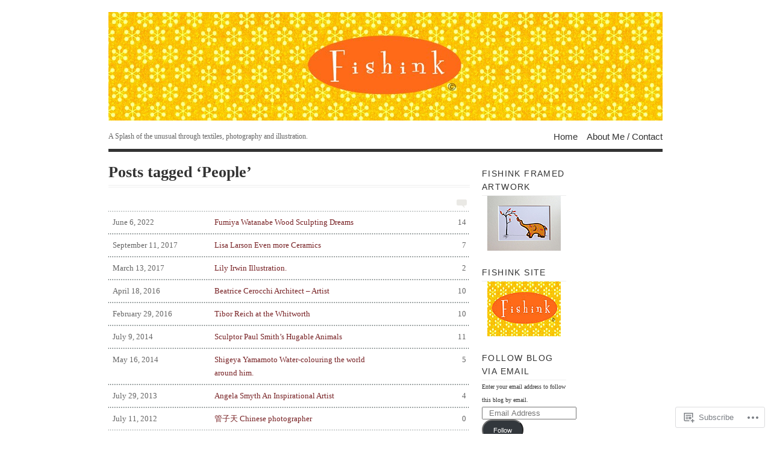

--- FILE ---
content_type: text/html; charset=UTF-8
request_url: https://fishinkblog.com/tag/people/
body_size: 33945
content:
<!DOCTYPE html PUBLIC "-//W3C//DTD XHTML 1.0 Transitional//EN" "http://www.w3.org/TR/xhtml1/DTD/xhtml1-transitional.dtd">
<html xmlns="http://www.w3.org/1999/xhtml" lang="en">
<head profile="http://gmpg.org/xfn/11">
<meta http-equiv="Content-Type" content="text/html; charset=UTF-8" />
<title>People | </title>
<!--[if lt IE 8]><link rel="stylesheet" type="text/css" media="screen" href="https://s0.wp.com/wp-content/themes/pub/vigilance/stylesheets/ie.css?m=1280263635i" /><![endif]-->
<!--[if lte IE 6]><link rel="stylesheet" type="text/css" media="screen" href="https://s0.wp.com/wp-content/themes/pub/vigilance/stylesheets/ie6.css?m=1275938991i" /><![endif]-->
<link rel="pingback" href="https://fishinkblog.com/xmlrpc.php" />
<meta name='robots' content='max-image-preview:large' />

<!-- Async WordPress.com Remote Login -->
<script id="wpcom_remote_login_js">
var wpcom_remote_login_extra_auth = '';
function wpcom_remote_login_remove_dom_node_id( element_id ) {
	var dom_node = document.getElementById( element_id );
	if ( dom_node ) { dom_node.parentNode.removeChild( dom_node ); }
}
function wpcom_remote_login_remove_dom_node_classes( class_name ) {
	var dom_nodes = document.querySelectorAll( '.' + class_name );
	for ( var i = 0; i < dom_nodes.length; i++ ) {
		dom_nodes[ i ].parentNode.removeChild( dom_nodes[ i ] );
	}
}
function wpcom_remote_login_final_cleanup() {
	wpcom_remote_login_remove_dom_node_classes( "wpcom_remote_login_msg" );
	wpcom_remote_login_remove_dom_node_id( "wpcom_remote_login_key" );
	wpcom_remote_login_remove_dom_node_id( "wpcom_remote_login_validate" );
	wpcom_remote_login_remove_dom_node_id( "wpcom_remote_login_js" );
	wpcom_remote_login_remove_dom_node_id( "wpcom_request_access_iframe" );
	wpcom_remote_login_remove_dom_node_id( "wpcom_request_access_styles" );
}

// Watch for messages back from the remote login
window.addEventListener( "message", function( e ) {
	if ( e.origin === "https://r-login.wordpress.com" ) {
		var data = {};
		try {
			data = JSON.parse( e.data );
		} catch( e ) {
			wpcom_remote_login_final_cleanup();
			return;
		}

		if ( data.msg === 'LOGIN' ) {
			// Clean up the login check iframe
			wpcom_remote_login_remove_dom_node_id( "wpcom_remote_login_key" );

			var id_regex = new RegExp( /^[0-9]+$/ );
			var token_regex = new RegExp( /^.*|.*|.*$/ );
			if (
				token_regex.test( data.token )
				&& id_regex.test( data.wpcomid )
			) {
				// We have everything we need to ask for a login
				var script = document.createElement( "script" );
				script.setAttribute( "id", "wpcom_remote_login_validate" );
				script.src = '/remote-login.php?wpcom_remote_login=validate'
					+ '&wpcomid=' + data.wpcomid
					+ '&token=' + encodeURIComponent( data.token )
					+ '&host=' + window.location.protocol
					+ '//' + window.location.hostname
					+ '&postid=26856'
					+ '&is_singular=';
				document.body.appendChild( script );
			}

			return;
		}

		// Safari ITP, not logged in, so redirect
		if ( data.msg === 'LOGIN-REDIRECT' ) {
			window.location = 'https://wordpress.com/log-in?redirect_to=' + window.location.href;
			return;
		}

		// Safari ITP, storage access failed, remove the request
		if ( data.msg === 'LOGIN-REMOVE' ) {
			var css_zap = 'html { -webkit-transition: margin-top 1s; transition: margin-top 1s; } /* 9001 */ html { margin-top: 0 !important; } * html body { margin-top: 0 !important; } @media screen and ( max-width: 782px ) { html { margin-top: 0 !important; } * html body { margin-top: 0 !important; } }';
			var style_zap = document.createElement( 'style' );
			style_zap.type = 'text/css';
			style_zap.appendChild( document.createTextNode( css_zap ) );
			document.body.appendChild( style_zap );

			var e = document.getElementById( 'wpcom_request_access_iframe' );
			e.parentNode.removeChild( e );

			document.cookie = 'wordpress_com_login_access=denied; path=/; max-age=31536000';

			return;
		}

		// Safari ITP
		if ( data.msg === 'REQUEST_ACCESS' ) {
			console.log( 'request access: safari' );

			// Check ITP iframe enable/disable knob
			if ( wpcom_remote_login_extra_auth !== 'safari_itp_iframe' ) {
				return;
			}

			// If we are in a "private window" there is no ITP.
			var private_window = false;
			try {
				var opendb = window.openDatabase( null, null, null, null );
			} catch( e ) {
				private_window = true;
			}

			if ( private_window ) {
				console.log( 'private window' );
				return;
			}

			var iframe = document.createElement( 'iframe' );
			iframe.id = 'wpcom_request_access_iframe';
			iframe.setAttribute( 'scrolling', 'no' );
			iframe.setAttribute( 'sandbox', 'allow-storage-access-by-user-activation allow-scripts allow-same-origin allow-top-navigation-by-user-activation' );
			iframe.src = 'https://r-login.wordpress.com/remote-login.php?wpcom_remote_login=request_access&origin=' + encodeURIComponent( data.origin ) + '&wpcomid=' + encodeURIComponent( data.wpcomid );

			var css = 'html { -webkit-transition: margin-top 1s; transition: margin-top 1s; } /* 9001 */ html { margin-top: 46px !important; } * html body { margin-top: 46px !important; } @media screen and ( max-width: 660px ) { html { margin-top: 71px !important; } * html body { margin-top: 71px !important; } #wpcom_request_access_iframe { display: block; height: 71px !important; } } #wpcom_request_access_iframe { border: 0px; height: 46px; position: fixed; top: 0; left: 0; width: 100%; min-width: 100%; z-index: 99999; background: #23282d; } ';

			var style = document.createElement( 'style' );
			style.type = 'text/css';
			style.id = 'wpcom_request_access_styles';
			style.appendChild( document.createTextNode( css ) );
			document.body.appendChild( style );

			document.body.appendChild( iframe );
		}

		if ( data.msg === 'DONE' ) {
			wpcom_remote_login_final_cleanup();
		}
	}
}, false );

// Inject the remote login iframe after the page has had a chance to load
// more critical resources
window.addEventListener( "DOMContentLoaded", function( e ) {
	var iframe = document.createElement( "iframe" );
	iframe.style.display = "none";
	iframe.setAttribute( "scrolling", "no" );
	iframe.setAttribute( "id", "wpcom_remote_login_key" );
	iframe.src = "https://r-login.wordpress.com/remote-login.php"
		+ "?wpcom_remote_login=key"
		+ "&origin=aHR0cHM6Ly9maXNoaW5rYmxvZy5jb20%3D"
		+ "&wpcomid=14318834"
		+ "&time=" + Math.floor( Date.now() / 1000 );
	document.body.appendChild( iframe );
}, false );
</script>
<link rel='dns-prefetch' href='//s0.wp.com' />
<link rel="alternate" type="application/rss+xml" title=" &raquo; Feed" href="https://fishinkblog.com/feed/" />
<link rel="alternate" type="application/rss+xml" title=" &raquo; Comments Feed" href="https://fishinkblog.com/comments/feed/" />
<link rel="alternate" type="application/rss+xml" title=" &raquo; People Tag Feed" href="https://fishinkblog.com/tag/people/feed/" />
	<script type="text/javascript">
		/* <![CDATA[ */
		function addLoadEvent(func) {
			var oldonload = window.onload;
			if (typeof window.onload != 'function') {
				window.onload = func;
			} else {
				window.onload = function () {
					oldonload();
					func();
				}
			}
		}
		/* ]]> */
	</script>
	<link crossorigin='anonymous' rel='stylesheet' id='all-css-0-1' href='/wp-content/mu-plugins/infinity/themes/pub/vigilance.css?m=1339516582i&cssminify=yes' type='text/css' media='all' />
<style id='wp-emoji-styles-inline-css'>

	img.wp-smiley, img.emoji {
		display: inline !important;
		border: none !important;
		box-shadow: none !important;
		height: 1em !important;
		width: 1em !important;
		margin: 0 0.07em !important;
		vertical-align: -0.1em !important;
		background: none !important;
		padding: 0 !important;
	}
/*# sourceURL=wp-emoji-styles-inline-css */
</style>
<link crossorigin='anonymous' rel='stylesheet' id='all-css-2-1' href='/wp-content/plugins/gutenberg-core/v22.2.0/build/styles/block-library/style.css?m=1764855221i&cssminify=yes' type='text/css' media='all' />
<style id='wp-block-library-inline-css'>
.has-text-align-justify {
	text-align:justify;
}
.has-text-align-justify{text-align:justify;}

/*# sourceURL=wp-block-library-inline-css */
</style><style id='global-styles-inline-css'>
:root{--wp--preset--aspect-ratio--square: 1;--wp--preset--aspect-ratio--4-3: 4/3;--wp--preset--aspect-ratio--3-4: 3/4;--wp--preset--aspect-ratio--3-2: 3/2;--wp--preset--aspect-ratio--2-3: 2/3;--wp--preset--aspect-ratio--16-9: 16/9;--wp--preset--aspect-ratio--9-16: 9/16;--wp--preset--color--black: #000000;--wp--preset--color--cyan-bluish-gray: #abb8c3;--wp--preset--color--white: #ffffff;--wp--preset--color--pale-pink: #f78da7;--wp--preset--color--vivid-red: #cf2e2e;--wp--preset--color--luminous-vivid-orange: #ff6900;--wp--preset--color--luminous-vivid-amber: #fcb900;--wp--preset--color--light-green-cyan: #7bdcb5;--wp--preset--color--vivid-green-cyan: #00d084;--wp--preset--color--pale-cyan-blue: #8ed1fc;--wp--preset--color--vivid-cyan-blue: #0693e3;--wp--preset--color--vivid-purple: #9b51e0;--wp--preset--gradient--vivid-cyan-blue-to-vivid-purple: linear-gradient(135deg,rgb(6,147,227) 0%,rgb(155,81,224) 100%);--wp--preset--gradient--light-green-cyan-to-vivid-green-cyan: linear-gradient(135deg,rgb(122,220,180) 0%,rgb(0,208,130) 100%);--wp--preset--gradient--luminous-vivid-amber-to-luminous-vivid-orange: linear-gradient(135deg,rgb(252,185,0) 0%,rgb(255,105,0) 100%);--wp--preset--gradient--luminous-vivid-orange-to-vivid-red: linear-gradient(135deg,rgb(255,105,0) 0%,rgb(207,46,46) 100%);--wp--preset--gradient--very-light-gray-to-cyan-bluish-gray: linear-gradient(135deg,rgb(238,238,238) 0%,rgb(169,184,195) 100%);--wp--preset--gradient--cool-to-warm-spectrum: linear-gradient(135deg,rgb(74,234,220) 0%,rgb(151,120,209) 20%,rgb(207,42,186) 40%,rgb(238,44,130) 60%,rgb(251,105,98) 80%,rgb(254,248,76) 100%);--wp--preset--gradient--blush-light-purple: linear-gradient(135deg,rgb(255,206,236) 0%,rgb(152,150,240) 100%);--wp--preset--gradient--blush-bordeaux: linear-gradient(135deg,rgb(254,205,165) 0%,rgb(254,45,45) 50%,rgb(107,0,62) 100%);--wp--preset--gradient--luminous-dusk: linear-gradient(135deg,rgb(255,203,112) 0%,rgb(199,81,192) 50%,rgb(65,88,208) 100%);--wp--preset--gradient--pale-ocean: linear-gradient(135deg,rgb(255,245,203) 0%,rgb(182,227,212) 50%,rgb(51,167,181) 100%);--wp--preset--gradient--electric-grass: linear-gradient(135deg,rgb(202,248,128) 0%,rgb(113,206,126) 100%);--wp--preset--gradient--midnight: linear-gradient(135deg,rgb(2,3,129) 0%,rgb(40,116,252) 100%);--wp--preset--font-size--small: 13px;--wp--preset--font-size--medium: 20px;--wp--preset--font-size--large: 36px;--wp--preset--font-size--x-large: 42px;--wp--preset--font-family--albert-sans: 'Albert Sans', sans-serif;--wp--preset--font-family--alegreya: Alegreya, serif;--wp--preset--font-family--arvo: Arvo, serif;--wp--preset--font-family--bodoni-moda: 'Bodoni Moda', serif;--wp--preset--font-family--bricolage-grotesque: 'Bricolage Grotesque', sans-serif;--wp--preset--font-family--cabin: Cabin, sans-serif;--wp--preset--font-family--chivo: Chivo, sans-serif;--wp--preset--font-family--commissioner: Commissioner, sans-serif;--wp--preset--font-family--cormorant: Cormorant, serif;--wp--preset--font-family--courier-prime: 'Courier Prime', monospace;--wp--preset--font-family--crimson-pro: 'Crimson Pro', serif;--wp--preset--font-family--dm-mono: 'DM Mono', monospace;--wp--preset--font-family--dm-sans: 'DM Sans', sans-serif;--wp--preset--font-family--dm-serif-display: 'DM Serif Display', serif;--wp--preset--font-family--domine: Domine, serif;--wp--preset--font-family--eb-garamond: 'EB Garamond', serif;--wp--preset--font-family--epilogue: Epilogue, sans-serif;--wp--preset--font-family--fahkwang: Fahkwang, sans-serif;--wp--preset--font-family--figtree: Figtree, sans-serif;--wp--preset--font-family--fira-sans: 'Fira Sans', sans-serif;--wp--preset--font-family--fjalla-one: 'Fjalla One', sans-serif;--wp--preset--font-family--fraunces: Fraunces, serif;--wp--preset--font-family--gabarito: Gabarito, system-ui;--wp--preset--font-family--ibm-plex-mono: 'IBM Plex Mono', monospace;--wp--preset--font-family--ibm-plex-sans: 'IBM Plex Sans', sans-serif;--wp--preset--font-family--ibarra-real-nova: 'Ibarra Real Nova', serif;--wp--preset--font-family--instrument-serif: 'Instrument Serif', serif;--wp--preset--font-family--inter: Inter, sans-serif;--wp--preset--font-family--josefin-sans: 'Josefin Sans', sans-serif;--wp--preset--font-family--jost: Jost, sans-serif;--wp--preset--font-family--libre-baskerville: 'Libre Baskerville', serif;--wp--preset--font-family--libre-franklin: 'Libre Franklin', sans-serif;--wp--preset--font-family--literata: Literata, serif;--wp--preset--font-family--lora: Lora, serif;--wp--preset--font-family--merriweather: Merriweather, serif;--wp--preset--font-family--montserrat: Montserrat, sans-serif;--wp--preset--font-family--newsreader: Newsreader, serif;--wp--preset--font-family--noto-sans-mono: 'Noto Sans Mono', sans-serif;--wp--preset--font-family--nunito: Nunito, sans-serif;--wp--preset--font-family--open-sans: 'Open Sans', sans-serif;--wp--preset--font-family--overpass: Overpass, sans-serif;--wp--preset--font-family--pt-serif: 'PT Serif', serif;--wp--preset--font-family--petrona: Petrona, serif;--wp--preset--font-family--piazzolla: Piazzolla, serif;--wp--preset--font-family--playfair-display: 'Playfair Display', serif;--wp--preset--font-family--plus-jakarta-sans: 'Plus Jakarta Sans', sans-serif;--wp--preset--font-family--poppins: Poppins, sans-serif;--wp--preset--font-family--raleway: Raleway, sans-serif;--wp--preset--font-family--roboto: Roboto, sans-serif;--wp--preset--font-family--roboto-slab: 'Roboto Slab', serif;--wp--preset--font-family--rubik: Rubik, sans-serif;--wp--preset--font-family--rufina: Rufina, serif;--wp--preset--font-family--sora: Sora, sans-serif;--wp--preset--font-family--source-sans-3: 'Source Sans 3', sans-serif;--wp--preset--font-family--source-serif-4: 'Source Serif 4', serif;--wp--preset--font-family--space-mono: 'Space Mono', monospace;--wp--preset--font-family--syne: Syne, sans-serif;--wp--preset--font-family--texturina: Texturina, serif;--wp--preset--font-family--urbanist: Urbanist, sans-serif;--wp--preset--font-family--work-sans: 'Work Sans', sans-serif;--wp--preset--spacing--20: 0.44rem;--wp--preset--spacing--30: 0.67rem;--wp--preset--spacing--40: 1rem;--wp--preset--spacing--50: 1.5rem;--wp--preset--spacing--60: 2.25rem;--wp--preset--spacing--70: 3.38rem;--wp--preset--spacing--80: 5.06rem;--wp--preset--shadow--natural: 6px 6px 9px rgba(0, 0, 0, 0.2);--wp--preset--shadow--deep: 12px 12px 50px rgba(0, 0, 0, 0.4);--wp--preset--shadow--sharp: 6px 6px 0px rgba(0, 0, 0, 0.2);--wp--preset--shadow--outlined: 6px 6px 0px -3px rgb(255, 255, 255), 6px 6px rgb(0, 0, 0);--wp--preset--shadow--crisp: 6px 6px 0px rgb(0, 0, 0);}:where(.is-layout-flex){gap: 0.5em;}:where(.is-layout-grid){gap: 0.5em;}body .is-layout-flex{display: flex;}.is-layout-flex{flex-wrap: wrap;align-items: center;}.is-layout-flex > :is(*, div){margin: 0;}body .is-layout-grid{display: grid;}.is-layout-grid > :is(*, div){margin: 0;}:where(.wp-block-columns.is-layout-flex){gap: 2em;}:where(.wp-block-columns.is-layout-grid){gap: 2em;}:where(.wp-block-post-template.is-layout-flex){gap: 1.25em;}:where(.wp-block-post-template.is-layout-grid){gap: 1.25em;}.has-black-color{color: var(--wp--preset--color--black) !important;}.has-cyan-bluish-gray-color{color: var(--wp--preset--color--cyan-bluish-gray) !important;}.has-white-color{color: var(--wp--preset--color--white) !important;}.has-pale-pink-color{color: var(--wp--preset--color--pale-pink) !important;}.has-vivid-red-color{color: var(--wp--preset--color--vivid-red) !important;}.has-luminous-vivid-orange-color{color: var(--wp--preset--color--luminous-vivid-orange) !important;}.has-luminous-vivid-amber-color{color: var(--wp--preset--color--luminous-vivid-amber) !important;}.has-light-green-cyan-color{color: var(--wp--preset--color--light-green-cyan) !important;}.has-vivid-green-cyan-color{color: var(--wp--preset--color--vivid-green-cyan) !important;}.has-pale-cyan-blue-color{color: var(--wp--preset--color--pale-cyan-blue) !important;}.has-vivid-cyan-blue-color{color: var(--wp--preset--color--vivid-cyan-blue) !important;}.has-vivid-purple-color{color: var(--wp--preset--color--vivid-purple) !important;}.has-black-background-color{background-color: var(--wp--preset--color--black) !important;}.has-cyan-bluish-gray-background-color{background-color: var(--wp--preset--color--cyan-bluish-gray) !important;}.has-white-background-color{background-color: var(--wp--preset--color--white) !important;}.has-pale-pink-background-color{background-color: var(--wp--preset--color--pale-pink) !important;}.has-vivid-red-background-color{background-color: var(--wp--preset--color--vivid-red) !important;}.has-luminous-vivid-orange-background-color{background-color: var(--wp--preset--color--luminous-vivid-orange) !important;}.has-luminous-vivid-amber-background-color{background-color: var(--wp--preset--color--luminous-vivid-amber) !important;}.has-light-green-cyan-background-color{background-color: var(--wp--preset--color--light-green-cyan) !important;}.has-vivid-green-cyan-background-color{background-color: var(--wp--preset--color--vivid-green-cyan) !important;}.has-pale-cyan-blue-background-color{background-color: var(--wp--preset--color--pale-cyan-blue) !important;}.has-vivid-cyan-blue-background-color{background-color: var(--wp--preset--color--vivid-cyan-blue) !important;}.has-vivid-purple-background-color{background-color: var(--wp--preset--color--vivid-purple) !important;}.has-black-border-color{border-color: var(--wp--preset--color--black) !important;}.has-cyan-bluish-gray-border-color{border-color: var(--wp--preset--color--cyan-bluish-gray) !important;}.has-white-border-color{border-color: var(--wp--preset--color--white) !important;}.has-pale-pink-border-color{border-color: var(--wp--preset--color--pale-pink) !important;}.has-vivid-red-border-color{border-color: var(--wp--preset--color--vivid-red) !important;}.has-luminous-vivid-orange-border-color{border-color: var(--wp--preset--color--luminous-vivid-orange) !important;}.has-luminous-vivid-amber-border-color{border-color: var(--wp--preset--color--luminous-vivid-amber) !important;}.has-light-green-cyan-border-color{border-color: var(--wp--preset--color--light-green-cyan) !important;}.has-vivid-green-cyan-border-color{border-color: var(--wp--preset--color--vivid-green-cyan) !important;}.has-pale-cyan-blue-border-color{border-color: var(--wp--preset--color--pale-cyan-blue) !important;}.has-vivid-cyan-blue-border-color{border-color: var(--wp--preset--color--vivid-cyan-blue) !important;}.has-vivid-purple-border-color{border-color: var(--wp--preset--color--vivid-purple) !important;}.has-vivid-cyan-blue-to-vivid-purple-gradient-background{background: var(--wp--preset--gradient--vivid-cyan-blue-to-vivid-purple) !important;}.has-light-green-cyan-to-vivid-green-cyan-gradient-background{background: var(--wp--preset--gradient--light-green-cyan-to-vivid-green-cyan) !important;}.has-luminous-vivid-amber-to-luminous-vivid-orange-gradient-background{background: var(--wp--preset--gradient--luminous-vivid-amber-to-luminous-vivid-orange) !important;}.has-luminous-vivid-orange-to-vivid-red-gradient-background{background: var(--wp--preset--gradient--luminous-vivid-orange-to-vivid-red) !important;}.has-very-light-gray-to-cyan-bluish-gray-gradient-background{background: var(--wp--preset--gradient--very-light-gray-to-cyan-bluish-gray) !important;}.has-cool-to-warm-spectrum-gradient-background{background: var(--wp--preset--gradient--cool-to-warm-spectrum) !important;}.has-blush-light-purple-gradient-background{background: var(--wp--preset--gradient--blush-light-purple) !important;}.has-blush-bordeaux-gradient-background{background: var(--wp--preset--gradient--blush-bordeaux) !important;}.has-luminous-dusk-gradient-background{background: var(--wp--preset--gradient--luminous-dusk) !important;}.has-pale-ocean-gradient-background{background: var(--wp--preset--gradient--pale-ocean) !important;}.has-electric-grass-gradient-background{background: var(--wp--preset--gradient--electric-grass) !important;}.has-midnight-gradient-background{background: var(--wp--preset--gradient--midnight) !important;}.has-small-font-size{font-size: var(--wp--preset--font-size--small) !important;}.has-medium-font-size{font-size: var(--wp--preset--font-size--medium) !important;}.has-large-font-size{font-size: var(--wp--preset--font-size--large) !important;}.has-x-large-font-size{font-size: var(--wp--preset--font-size--x-large) !important;}.has-albert-sans-font-family{font-family: var(--wp--preset--font-family--albert-sans) !important;}.has-alegreya-font-family{font-family: var(--wp--preset--font-family--alegreya) !important;}.has-arvo-font-family{font-family: var(--wp--preset--font-family--arvo) !important;}.has-bodoni-moda-font-family{font-family: var(--wp--preset--font-family--bodoni-moda) !important;}.has-bricolage-grotesque-font-family{font-family: var(--wp--preset--font-family--bricolage-grotesque) !important;}.has-cabin-font-family{font-family: var(--wp--preset--font-family--cabin) !important;}.has-chivo-font-family{font-family: var(--wp--preset--font-family--chivo) !important;}.has-commissioner-font-family{font-family: var(--wp--preset--font-family--commissioner) !important;}.has-cormorant-font-family{font-family: var(--wp--preset--font-family--cormorant) !important;}.has-courier-prime-font-family{font-family: var(--wp--preset--font-family--courier-prime) !important;}.has-crimson-pro-font-family{font-family: var(--wp--preset--font-family--crimson-pro) !important;}.has-dm-mono-font-family{font-family: var(--wp--preset--font-family--dm-mono) !important;}.has-dm-sans-font-family{font-family: var(--wp--preset--font-family--dm-sans) !important;}.has-dm-serif-display-font-family{font-family: var(--wp--preset--font-family--dm-serif-display) !important;}.has-domine-font-family{font-family: var(--wp--preset--font-family--domine) !important;}.has-eb-garamond-font-family{font-family: var(--wp--preset--font-family--eb-garamond) !important;}.has-epilogue-font-family{font-family: var(--wp--preset--font-family--epilogue) !important;}.has-fahkwang-font-family{font-family: var(--wp--preset--font-family--fahkwang) !important;}.has-figtree-font-family{font-family: var(--wp--preset--font-family--figtree) !important;}.has-fira-sans-font-family{font-family: var(--wp--preset--font-family--fira-sans) !important;}.has-fjalla-one-font-family{font-family: var(--wp--preset--font-family--fjalla-one) !important;}.has-fraunces-font-family{font-family: var(--wp--preset--font-family--fraunces) !important;}.has-gabarito-font-family{font-family: var(--wp--preset--font-family--gabarito) !important;}.has-ibm-plex-mono-font-family{font-family: var(--wp--preset--font-family--ibm-plex-mono) !important;}.has-ibm-plex-sans-font-family{font-family: var(--wp--preset--font-family--ibm-plex-sans) !important;}.has-ibarra-real-nova-font-family{font-family: var(--wp--preset--font-family--ibarra-real-nova) !important;}.has-instrument-serif-font-family{font-family: var(--wp--preset--font-family--instrument-serif) !important;}.has-inter-font-family{font-family: var(--wp--preset--font-family--inter) !important;}.has-josefin-sans-font-family{font-family: var(--wp--preset--font-family--josefin-sans) !important;}.has-jost-font-family{font-family: var(--wp--preset--font-family--jost) !important;}.has-libre-baskerville-font-family{font-family: var(--wp--preset--font-family--libre-baskerville) !important;}.has-libre-franklin-font-family{font-family: var(--wp--preset--font-family--libre-franklin) !important;}.has-literata-font-family{font-family: var(--wp--preset--font-family--literata) !important;}.has-lora-font-family{font-family: var(--wp--preset--font-family--lora) !important;}.has-merriweather-font-family{font-family: var(--wp--preset--font-family--merriweather) !important;}.has-montserrat-font-family{font-family: var(--wp--preset--font-family--montserrat) !important;}.has-newsreader-font-family{font-family: var(--wp--preset--font-family--newsreader) !important;}.has-noto-sans-mono-font-family{font-family: var(--wp--preset--font-family--noto-sans-mono) !important;}.has-nunito-font-family{font-family: var(--wp--preset--font-family--nunito) !important;}.has-open-sans-font-family{font-family: var(--wp--preset--font-family--open-sans) !important;}.has-overpass-font-family{font-family: var(--wp--preset--font-family--overpass) !important;}.has-pt-serif-font-family{font-family: var(--wp--preset--font-family--pt-serif) !important;}.has-petrona-font-family{font-family: var(--wp--preset--font-family--petrona) !important;}.has-piazzolla-font-family{font-family: var(--wp--preset--font-family--piazzolla) !important;}.has-playfair-display-font-family{font-family: var(--wp--preset--font-family--playfair-display) !important;}.has-plus-jakarta-sans-font-family{font-family: var(--wp--preset--font-family--plus-jakarta-sans) !important;}.has-poppins-font-family{font-family: var(--wp--preset--font-family--poppins) !important;}.has-raleway-font-family{font-family: var(--wp--preset--font-family--raleway) !important;}.has-roboto-font-family{font-family: var(--wp--preset--font-family--roboto) !important;}.has-roboto-slab-font-family{font-family: var(--wp--preset--font-family--roboto-slab) !important;}.has-rubik-font-family{font-family: var(--wp--preset--font-family--rubik) !important;}.has-rufina-font-family{font-family: var(--wp--preset--font-family--rufina) !important;}.has-sora-font-family{font-family: var(--wp--preset--font-family--sora) !important;}.has-source-sans-3-font-family{font-family: var(--wp--preset--font-family--source-sans-3) !important;}.has-source-serif-4-font-family{font-family: var(--wp--preset--font-family--source-serif-4) !important;}.has-space-mono-font-family{font-family: var(--wp--preset--font-family--space-mono) !important;}.has-syne-font-family{font-family: var(--wp--preset--font-family--syne) !important;}.has-texturina-font-family{font-family: var(--wp--preset--font-family--texturina) !important;}.has-urbanist-font-family{font-family: var(--wp--preset--font-family--urbanist) !important;}.has-work-sans-font-family{font-family: var(--wp--preset--font-family--work-sans) !important;}
/*# sourceURL=global-styles-inline-css */
</style>

<style id='classic-theme-styles-inline-css'>
/*! This file is auto-generated */
.wp-block-button__link{color:#fff;background-color:#32373c;border-radius:9999px;box-shadow:none;text-decoration:none;padding:calc(.667em + 2px) calc(1.333em + 2px);font-size:1.125em}.wp-block-file__button{background:#32373c;color:#fff;text-decoration:none}
/*# sourceURL=/wp-includes/css/classic-themes.min.css */
</style>
<link crossorigin='anonymous' rel='stylesheet' id='all-css-4-1' href='/_static/??-eJx9jsEKwjAQRH/IzRJbtB7Eb2nSpUaz6dJNWvx7I0IVBC9zGN4bBlcBP6VMKaPEMoak6CcXJ39X3BvbGQsaWCLBTItpcQiaNwI0PyIZr7rDryEu8NmaqfYsfX4RTEPoKRJX7J+2SnXAOZlJFWpyKAz5WkX98d41SnG4hDHEPnnC7dmFz/bY2sOpadru9gS35FgI&cssminify=yes' type='text/css' media='all' />
<style id='jetpack_facebook_likebox-inline-css'>
.widget_facebook_likebox {
	overflow: hidden;
}

/*# sourceURL=/wp-content/mu-plugins/jetpack-plugin/moon/modules/widgets/facebook-likebox/style.css */
</style>
<link crossorigin='anonymous' rel='stylesheet' id='all-css-6-1' href='/_static/??-eJzTLy/QTc7PK0nNK9HPLdUtyClNz8wr1i9KTcrJTwcy0/WTi5G5ekCujj52Temp+bo5+cmJJZn5eSgc3bScxMwikFb7XFtDE1NLExMLc0OTLACohS2q&cssminify=yes' type='text/css' media='all' />
<link crossorigin='anonymous' rel='stylesheet' id='print-css-7-1' href='/wp-content/mu-plugins/global-print/global-print.css?m=1465851035i&cssminify=yes' type='text/css' media='print' />
<style id='jetpack-global-styles-frontend-style-inline-css'>
:root { --font-headings: unset; --font-base: unset; --font-headings-default: -apple-system,BlinkMacSystemFont,"Segoe UI",Roboto,Oxygen-Sans,Ubuntu,Cantarell,"Helvetica Neue",sans-serif; --font-base-default: -apple-system,BlinkMacSystemFont,"Segoe UI",Roboto,Oxygen-Sans,Ubuntu,Cantarell,"Helvetica Neue",sans-serif;}
/*# sourceURL=jetpack-global-styles-frontend-style-inline-css */
</style>
<link crossorigin='anonymous' rel='stylesheet' id='all-css-10-1' href='/wp-content/themes/h4/global.css?m=1420737423i&cssminify=yes' type='text/css' media='all' />
<script type="text/javascript" id="wpcom-actionbar-placeholder-js-extra">
/* <![CDATA[ */
var actionbardata = {"siteID":"14318834","postID":"0","siteURL":"https://fishinkblog.com","xhrURL":"https://fishinkblog.com/wp-admin/admin-ajax.php","nonce":"0e6a392c45","isLoggedIn":"","statusMessage":"","subsEmailDefault":"instantly","proxyScriptUrl":"https://s0.wp.com/wp-content/js/wpcom-proxy-request.js?m=1513050504i&amp;ver=20211021","i18n":{"followedText":"New posts from this site will now appear in your \u003Ca href=\"https://wordpress.com/reader\"\u003EReader\u003C/a\u003E","foldBar":"Collapse this bar","unfoldBar":"Expand this bar","shortLinkCopied":"Shortlink copied to clipboard."}};
//# sourceURL=wpcom-actionbar-placeholder-js-extra
/* ]]> */
</script>
<script type="text/javascript" id="jetpack-mu-wpcom-settings-js-before">
/* <![CDATA[ */
var JETPACK_MU_WPCOM_SETTINGS = {"assetsUrl":"https://s0.wp.com/wp-content/mu-plugins/jetpack-mu-wpcom-plugin/moon/jetpack_vendor/automattic/jetpack-mu-wpcom/src/build/"};
//# sourceURL=jetpack-mu-wpcom-settings-js-before
/* ]]> */
</script>
<script crossorigin='anonymous' type='text/javascript'  src='/wp-content/js/rlt-proxy.js?m=1720530689i'></script>
<script type="text/javascript" id="rlt-proxy-js-after">
/* <![CDATA[ */
	rltInitialize( {"token":null,"iframeOrigins":["https:\/\/widgets.wp.com"]} );
//# sourceURL=rlt-proxy-js-after
/* ]]> */
</script>
<link rel="EditURI" type="application/rsd+xml" title="RSD" href="https://fishinkblog.wordpress.com/xmlrpc.php?rsd" />
<meta name="generator" content="WordPress.com" />

<!-- Jetpack Open Graph Tags -->
<meta property="og:type" content="website" />
<meta property="og:title" content="People" />
<meta property="og:url" content="https://fishinkblog.com/tag/people/" />
<meta property="og:image" content="https://secure.gravatar.com/blavatar/e912320ecc022f15345568aedae921911808a30a64ec398a536d2830f03eb606?s=200&#038;ts=1767827097" />
<meta property="og:image:width" content="200" />
<meta property="og:image:height" content="200" />
<meta property="og:image:alt" content="" />
<meta property="og:locale" content="en_US" />

<!-- End Jetpack Open Graph Tags -->
<link rel="shortcut icon" type="image/x-icon" href="https://secure.gravatar.com/blavatar/e912320ecc022f15345568aedae921911808a30a64ec398a536d2830f03eb606?s=32" sizes="16x16" />
<link rel="icon" type="image/x-icon" href="https://secure.gravatar.com/blavatar/e912320ecc022f15345568aedae921911808a30a64ec398a536d2830f03eb606?s=32" sizes="16x16" />
<link rel="apple-touch-icon" href="https://secure.gravatar.com/blavatar/e912320ecc022f15345568aedae921911808a30a64ec398a536d2830f03eb606?s=114" />
<link rel='openid.server' href='https://fishinkblog.com/?openidserver=1' />
<link rel='openid.delegate' href='https://fishinkblog.com/' />
<link rel="search" type="application/opensearchdescription+xml" href="https://fishinkblog.com/osd.xml" title="" />
<link rel="search" type="application/opensearchdescription+xml" href="https://s1.wp.com/opensearch.xml" title="WordPress.com" />
		<style id="wpcom-hotfix-masterbar-style">
			@media screen and (min-width: 783px) {
				#wpadminbar .quicklinks li#wp-admin-bar-my-account.with-avatar > a img {
					margin-top: 5px;
				}
			}
		</style>
		
			<style type="text/css">
			.recentcomments a {
				display: inline !important;
				padding: 0 !important;
				margin: 0 !important;
			}

			table.recentcommentsavatartop img.avatar, table.recentcommentsavatarend img.avatar {
				border: 0px;
				margin: 0;
			}

			table.recentcommentsavatartop a, table.recentcommentsavatarend a {
				border: 0px !important;
				background-color: transparent !important;
			}

			td.recentcommentsavatarend, td.recentcommentsavatartop {
				padding: 0px 0px 1px 0px;
				margin: 0px;
			}

			td.recentcommentstextend {
				border: none !important;
				padding: 0px 0px 2px 10px;
			}

			.rtl td.recentcommentstextend {
				padding: 0px 10px 2px 0px;
			}

			td.recentcommentstexttop {
				border: none;
				padding: 0px 0px 0px 10px;
			}

			.rtl td.recentcommentstexttop {
				padding: 0px 10px 0px 0px;
			}
		</style>
		<meta name="description" content="Posts about People written by Fishink" />
	<style type="text/css">
			#title {
			background: url(https://fishinkblog.com/wp-content/uploads/2015/07/cropped-a-wordpress-header_jpg2.jpg) no-repeat;
			height: 180px;
		}
				#title a { color: #444444 }
		</style>
<link crossorigin='anonymous' rel='stylesheet' id='all-css-0-3' href='/wp-content/mu-plugins/jetpack-plugin/moon/_inc/build/subscriptions/subscriptions.min.css?m=1753976312i&cssminify=yes' type='text/css' media='all' />
</head>
<body class="archive tag tag-people tag-660 wp-theme-pubvigilance customizer-styles-applied vigilance-light jetpack-reblog-enabled">
	<div class="skip-content"><a href="#content">Skip to content</a></div>
	<div id="wrapper">
				<div id="header" class="clear">
			<div id="title"><a href="https://fishinkblog.com"><span></span></a></div>			<div id="description">
				<h2>A Splash of the unusual through textiles, photography and illustration.</h2>
			</div><!--end description-->
			<div id="nav">
					<ul class="menu">
		<li class="page_item "><a href="https://fishinkblog.com">Home</a></li>
				<li class="page_item page-item-2"><a href="https://fishinkblog.com/about/">About Me /&nbsp;Contact</a></li>
	</ul>
			</div><!--end nav-->
		</div><!--end header-->
		<div id="content" class="pad">
									<h1 class="pagetitle">Posts tagged &#8216;People&#8217;</h1>
				<img class="archive-comment" src="https://s0.wp.com/wp-content/themes/pub/vigilance/images/comments-bubble-archive.gif?m=1275497399i" width="17" height="14" alt="comment"/>
				<div class="entries">
			<ul>
				<li><a href="https://fishinkblog.com/2022/06/06/fumiya-watanabe-wood-sculpting-dreams/" rel="bookmark" title="Fumiya Watanabe  Wood Sculpting&nbsp;Dreams"><span class="comments_number">14</span><span class="archdate">June 6, 2022</span>Fumiya Watanabe  Wood Sculpting&nbsp;Dreams</a></li>
			</ul>
		</div><!--end entries-->
				<div class="entries">
			<ul>
				<li><a href="https://fishinkblog.com/2017/09/11/lisa-larson-even-more-ceramics/" rel="bookmark" title="Lisa Larson  Even more&nbsp;Ceramics"><span class="comments_number">7</span><span class="archdate">September 11, 2017</span>Lisa Larson  Even more&nbsp;Ceramics</a></li>
			</ul>
		</div><!--end entries-->
				<div class="entries">
			<ul>
				<li><a href="https://fishinkblog.com/2017/03/13/lily-irwin-illustration/" rel="bookmark" title="Lily Irwin Illustration."><span class="comments_number">2</span><span class="archdate">March 13, 2017</span>Lily Irwin Illustration.</a></li>
			</ul>
		</div><!--end entries-->
				<div class="entries">
			<ul>
				<li><a href="https://fishinkblog.com/2016/04/18/beatrice-cerocchi-architect-artist/" rel="bookmark" title="Beatrice Cerocchi   Architect &#8211;&nbsp;Artist"><span class="comments_number">10</span><span class="archdate">April 18, 2016</span>Beatrice Cerocchi   Architect &#8211;&nbsp;Artist</a></li>
			</ul>
		</div><!--end entries-->
				<div class="entries">
			<ul>
				<li><a href="https://fishinkblog.com/2016/02/29/tibor-reich-at-the-whitworth/" rel="bookmark" title="Tibor Reich at the&nbsp;Whitworth"><span class="comments_number">10</span><span class="archdate">February 29, 2016</span>Tibor Reich at the&nbsp;Whitworth</a></li>
			</ul>
		</div><!--end entries-->
				<div class="entries">
			<ul>
				<li><a href="https://fishinkblog.com/2014/07/09/sculptor-paul-smiths-hugable-animals/" rel="bookmark" title="Sculptor Paul Smith&#8217;s Hugable&nbsp;Animals"><span class="comments_number">11</span><span class="archdate">July 9, 2014</span>Sculptor Paul Smith&#8217;s Hugable&nbsp;Animals</a></li>
			</ul>
		</div><!--end entries-->
				<div class="entries">
			<ul>
				<li><a href="https://fishinkblog.com/2014/05/16/shigeya-yamamoto-water-colouring-the-world-around-him/" rel="bookmark" title="Shigeya Yamamoto  Water-colouring the world around&nbsp;him."><span class="comments_number">5</span><span class="archdate">May 16, 2014</span>Shigeya Yamamoto  Water-colouring the world around&nbsp;him.</a></li>
			</ul>
		</div><!--end entries-->
				<div class="entries">
			<ul>
				<li><a href="https://fishinkblog.com/2013/07/29/angela-smyth-an-inspirational-artist/" rel="bookmark" title="Angela Smyth  An Inspirational&nbsp;Artist"><span class="comments_number">4</span><span class="archdate">July 29, 2013</span>Angela Smyth  An Inspirational&nbsp;Artist</a></li>
			</ul>
		</div><!--end entries-->
				<div class="entries">
			<ul>
				<li><a href="https://fishinkblog.com/2012/07/11/%e7%ae%a1%e5%ad%90%e5%a4%a9-chinese-photographer/" rel="bookmark" title="管子天  Chinese photographer"><span class="comments_number">0</span><span class="archdate">July 11, 2012</span>管子天  Chinese photographer</a></li>
			</ul>
		</div><!--end entries-->
				<div class="navigation">
			<div class="alignleft"></div>
			<div class="alignright"></div>
		</div><!--end navigation-->
			</div><!--end content-->
	<div id="sidebar">
																		<ul class="thin-sidebar">			<li id="media_image-8" class="widget widget_media_image"><h2 class="widgettitle">Fishink Framed Artwork</h2><style>.widget.widget_media_image { overflow: hidden; }.widget.widget_media_image img { height: auto; max-width: 100%; }</style><a href="http://www.fishink.co.uk/original.htm"><img width="122" height="91" src="https://fishinkblog.com/wp-content/uploads/2013/06/small-elephant1.jpg" class="image wp-image-9917 aligncenter attachment-full size-full" alt="Fishink Artwork" decoding="async" loading="lazy" style="max-width: 100%; height: auto;" title="Fishink Artwork" data-attachment-id="9917" data-permalink="https://fishinkblog.com/small-elephant/" data-orig-file="https://fishinkblog.com/wp-content/uploads/2013/06/small-elephant1.jpg" data-orig-size="122,91" data-comments-opened="1" data-image-meta="{&quot;aperture&quot;:&quot;4&quot;,&quot;credit&quot;:&quot;&quot;,&quot;camera&quot;:&quot;EX-H5&quot;,&quot;caption&quot;:&quot;&quot;,&quot;created_timestamp&quot;:&quot;1371683200&quot;,&quot;copyright&quot;:&quot;&quot;,&quot;focal_length&quot;:&quot;8.4&quot;,&quot;iso&quot;:&quot;100&quot;,&quot;shutter_speed&quot;:&quot;0.016666666666667&quot;,&quot;title&quot;:&quot;&quot;}" data-image-title="Small elephant" data-image-description="" data-image-caption="" data-medium-file="https://fishinkblog.com/wp-content/uploads/2013/06/small-elephant1.jpg?w=122" data-large-file="https://fishinkblog.com/wp-content/uploads/2013/06/small-elephant1.jpg?w=122" /></a></li><li id="media_image-6" class="widget widget_media_image"><h2 class="widgettitle">Fishink Site</h2><style>.widget.widget_media_image { overflow: hidden; }.widget.widget_media_image img { height: auto; max-width: 100%; }</style><a href="http://www.fishink.co.uk"><img width="122" height="91" src="https://fishinkblog.com/wp-content/uploads/2011/04/fishink-site-logo.jpg" class="image wp-image-2884 aligncenter attachment-full size-full" alt="Fishink Site" decoding="async" loading="lazy" style="max-width: 100%; height: auto;" title="Fishink Site" data-attachment-id="2884" data-permalink="https://fishinkblog.com/?attachment_id=2884" data-orig-file="https://fishinkblog.com/wp-content/uploads/2011/04/fishink-site-logo.jpg" data-orig-size="122,91" data-comments-opened="1" data-image-meta="{&quot;aperture&quot;:&quot;0&quot;,&quot;credit&quot;:&quot;&quot;,&quot;camera&quot;:&quot;&quot;,&quot;caption&quot;:&quot;&quot;,&quot;created_timestamp&quot;:&quot;0&quot;,&quot;copyright&quot;:&quot;&quot;,&quot;focal_length&quot;:&quot;0&quot;,&quot;iso&quot;:&quot;0&quot;,&quot;shutter_speed&quot;:&quot;0&quot;,&quot;title&quot;:&quot;&quot;}" data-image-title="Fishink Site Logo" data-image-description="" data-image-caption="" data-medium-file="https://fishinkblog.com/wp-content/uploads/2011/04/fishink-site-logo.jpg?w=122" data-large-file="https://fishinkblog.com/wp-content/uploads/2011/04/fishink-site-logo.jpg?w=122" /></a></li><li id="blog_subscription-4" class="widget widget_blog_subscription jetpack_subscription_widget"><h2 class="widgettitle"><label for="subscribe-field">Follow Blog via Email</label></h2>

			<div class="wp-block-jetpack-subscriptions__container">
			<form
				action="https://subscribe.wordpress.com"
				method="post"
				accept-charset="utf-8"
				data-blog="14318834"
				data-post_access_level="everybody"
				id="subscribe-blog"
			>
				<p>Enter your email address to follow this blog by email.</p>
				<p id="subscribe-email">
					<label
						id="subscribe-field-label"
						for="subscribe-field"
						class="screen-reader-text"
					>
						Email Address:					</label>

					<input
							type="email"
							name="email"
							autocomplete="email"
							
							style="width: 95%; padding: 1px 10px"
							placeholder="Email Address"
							value=""
							id="subscribe-field"
							required
						/>				</p>

				<p id="subscribe-submit"
									>
					<input type="hidden" name="action" value="subscribe"/>
					<input type="hidden" name="blog_id" value="14318834"/>
					<input type="hidden" name="source" value="https://fishinkblog.com/tag/people/"/>
					<input type="hidden" name="sub-type" value="widget"/>
					<input type="hidden" name="redirect_fragment" value="subscribe-blog"/>
					<input type="hidden" id="_wpnonce" name="_wpnonce" value="a7316ef057" />					<button type="submit"
													class="wp-block-button__link"
																	>
						Follow					</button>
				</p>
			</form>
						</div>
			
</li><li id="search-3" class="widget widget_search"><h2 class="widgettitle">Search on Fishink Blog</h2><form method="get" id="search_form" action="https://fishinkblog.com/">
	<div>
		<input type="text" value="type and press enter" name="s" id="s" onfocus="if (this.value == 'type and press enter') {this.value = '';}" onblur="if (this.value == '') {this.value = 'type and press enter';}" />
		<input type="hidden" value="Search" />
	</div>
</form></li><li id="media_image-5" class="widget widget_media_image"><h2 class="widgettitle">Follow Me On Twitter</h2><style>.widget.widget_media_image { overflow: hidden; }.widget.widget_media_image img { height: auto; max-width: 100%; }</style><a href="http://twitter.com/#!/wwwfishinkcouk"><img width="122" height="89" src="https://fishinkblog.com/wp-content/uploads/2010/11/aatwitterbird1.jpg?w=122" class="image wp-image-2023 alignnone attachment-0x0 size-0x0" alt="Follow Me" decoding="async" loading="lazy" style="max-width: 100%; height: auto;" data-attachment-id="2023" data-permalink="https://fishinkblog.com/?attachment_id=2023" data-orig-file="https://fishinkblog.com/wp-content/uploads/2010/11/aatwitterbird1.jpg" data-orig-size="122,89" data-comments-opened="1" data-image-meta="{&quot;aperture&quot;:&quot;0&quot;,&quot;credit&quot;:&quot;&quot;,&quot;camera&quot;:&quot;&quot;,&quot;caption&quot;:&quot;&quot;,&quot;created_timestamp&quot;:&quot;0&quot;,&quot;copyright&quot;:&quot;&quot;,&quot;focal_length&quot;:&quot;0&quot;,&quot;iso&quot;:&quot;0&quot;,&quot;shutter_speed&quot;:&quot;0&quot;,&quot;title&quot;:&quot;&quot;}" data-image-title="aaTwitterBird" data-image-description="" data-image-caption="" data-medium-file="https://fishinkblog.com/wp-content/uploads/2010/11/aatwitterbird1.jpg?w=122" data-large-file="https://fishinkblog.com/wp-content/uploads/2010/11/aatwitterbird1.jpg?w=122" /></a></li><li id="facebook-likebox-3" class="widget widget_facebook_likebox"><h2 class="widgettitle"><a href="https://www.facebook.com/Fishinkblog/">Facebook Likes</a></h2>		<div id="fb-root"></div>
		<div class="fb-page" data-href="https://www.facebook.com/Fishinkblog/" data-width="200"  data-height="130" data-hide-cover="false" data-show-facepile="false" data-tabs="false" data-hide-cta="false" data-small-header="false">
		<div class="fb-xfbml-parse-ignore"><blockquote cite="https://www.facebook.com/Fishinkblog/"><a href="https://www.facebook.com/Fishinkblog/">Facebook Likes</a></blockquote></div>
		</div>
		</li>
		<li id="recent-posts-3" class="widget widget_recent_entries">
		<h2 class="widgettitle">Recent Posts</h2>
		<ul>
											<li>
					<a href="https://fishinkblog.com/2025/12/24/fishink-christmas-2019-2/">Fishink Christmas 2019</a>
									</li>
											<li>
					<a href="https://fishinkblog.com/2025/10/21/ladybird-books-and-charles-tunnicliffe-2/">Ladybird Books and Charles&nbsp;Tunnicliffe</a>
									</li>
											<li>
					<a href="https://fishinkblog.com/2025/08/18/jane-mckeating-embroidered-storytelling/">Jane McKeating Embroidered&nbsp;Storytelling</a>
									</li>
					</ul>

		</li><li id="archives-3" class="widget widget_archive"><h2 class="widgettitle">Post Archive</h2>		<label class="screen-reader-text" for="archives-dropdown-3">Post Archive</label>
		<select id="archives-dropdown-3" name="archive-dropdown">
			
			<option value="">Select Month</option>
				<option value='https://fishinkblog.com/2025/12/'> December 2025 </option>
	<option value='https://fishinkblog.com/2025/10/'> October 2025 </option>
	<option value='https://fishinkblog.com/2025/08/'> August 2025 </option>
	<option value='https://fishinkblog.com/2025/07/'> July 2025 </option>
	<option value='https://fishinkblog.com/2025/06/'> June 2025 </option>
	<option value='https://fishinkblog.com/2025/05/'> May 2025 </option>
	<option value='https://fishinkblog.com/2025/03/'> March 2025 </option>
	<option value='https://fishinkblog.com/2025/02/'> February 2025 </option>
	<option value='https://fishinkblog.com/2025/01/'> January 2025 </option>
	<option value='https://fishinkblog.com/2024/12/'> December 2024 </option>
	<option value='https://fishinkblog.com/2024/10/'> October 2024 </option>
	<option value='https://fishinkblog.com/2024/09/'> September 2024 </option>
	<option value='https://fishinkblog.com/2024/08/'> August 2024 </option>
	<option value='https://fishinkblog.com/2024/07/'> July 2024 </option>
	<option value='https://fishinkblog.com/2024/06/'> June 2024 </option>
	<option value='https://fishinkblog.com/2024/05/'> May 2024 </option>
	<option value='https://fishinkblog.com/2024/04/'> April 2024 </option>
	<option value='https://fishinkblog.com/2024/03/'> March 2024 </option>
	<option value='https://fishinkblog.com/2024/02/'> February 2024 </option>
	<option value='https://fishinkblog.com/2024/01/'> January 2024 </option>
	<option value='https://fishinkblog.com/2023/12/'> December 2023 </option>
	<option value='https://fishinkblog.com/2023/10/'> October 2023 </option>
	<option value='https://fishinkblog.com/2023/09/'> September 2023 </option>
	<option value='https://fishinkblog.com/2023/08/'> August 2023 </option>
	<option value='https://fishinkblog.com/2023/07/'> July 2023 </option>
	<option value='https://fishinkblog.com/2023/06/'> June 2023 </option>
	<option value='https://fishinkblog.com/2023/05/'> May 2023 </option>
	<option value='https://fishinkblog.com/2023/04/'> April 2023 </option>
	<option value='https://fishinkblog.com/2023/03/'> March 2023 </option>
	<option value='https://fishinkblog.com/2023/02/'> February 2023 </option>
	<option value='https://fishinkblog.com/2023/01/'> January 2023 </option>
	<option value='https://fishinkblog.com/2022/12/'> December 2022 </option>
	<option value='https://fishinkblog.com/2022/11/'> November 2022 </option>
	<option value='https://fishinkblog.com/2022/10/'> October 2022 </option>
	<option value='https://fishinkblog.com/2022/09/'> September 2022 </option>
	<option value='https://fishinkblog.com/2022/08/'> August 2022 </option>
	<option value='https://fishinkblog.com/2022/07/'> July 2022 </option>
	<option value='https://fishinkblog.com/2022/06/'> June 2022 </option>
	<option value='https://fishinkblog.com/2022/05/'> May 2022 </option>
	<option value='https://fishinkblog.com/2022/04/'> April 2022 </option>
	<option value='https://fishinkblog.com/2022/03/'> March 2022 </option>
	<option value='https://fishinkblog.com/2022/02/'> February 2022 </option>
	<option value='https://fishinkblog.com/2022/01/'> January 2022 </option>
	<option value='https://fishinkblog.com/2021/12/'> December 2021 </option>
	<option value='https://fishinkblog.com/2021/11/'> November 2021 </option>
	<option value='https://fishinkblog.com/2021/10/'> October 2021 </option>
	<option value='https://fishinkblog.com/2021/09/'> September 2021 </option>
	<option value='https://fishinkblog.com/2021/08/'> August 2021 </option>
	<option value='https://fishinkblog.com/2021/07/'> July 2021 </option>
	<option value='https://fishinkblog.com/2021/06/'> June 2021 </option>
	<option value='https://fishinkblog.com/2021/05/'> May 2021 </option>
	<option value='https://fishinkblog.com/2021/04/'> April 2021 </option>
	<option value='https://fishinkblog.com/2021/03/'> March 2021 </option>
	<option value='https://fishinkblog.com/2021/02/'> February 2021 </option>
	<option value='https://fishinkblog.com/2021/01/'> January 2021 </option>
	<option value='https://fishinkblog.com/2020/12/'> December 2020 </option>
	<option value='https://fishinkblog.com/2020/11/'> November 2020 </option>
	<option value='https://fishinkblog.com/2020/10/'> October 2020 </option>
	<option value='https://fishinkblog.com/2020/09/'> September 2020 </option>
	<option value='https://fishinkblog.com/2020/08/'> August 2020 </option>
	<option value='https://fishinkblog.com/2020/07/'> July 2020 </option>
	<option value='https://fishinkblog.com/2020/06/'> June 2020 </option>
	<option value='https://fishinkblog.com/2020/05/'> May 2020 </option>
	<option value='https://fishinkblog.com/2020/04/'> April 2020 </option>
	<option value='https://fishinkblog.com/2020/03/'> March 2020 </option>
	<option value='https://fishinkblog.com/2020/02/'> February 2020 </option>
	<option value='https://fishinkblog.com/2020/01/'> January 2020 </option>
	<option value='https://fishinkblog.com/2019/12/'> December 2019 </option>
	<option value='https://fishinkblog.com/2019/11/'> November 2019 </option>
	<option value='https://fishinkblog.com/2019/10/'> October 2019 </option>
	<option value='https://fishinkblog.com/2019/09/'> September 2019 </option>
	<option value='https://fishinkblog.com/2019/08/'> August 2019 </option>
	<option value='https://fishinkblog.com/2019/07/'> July 2019 </option>
	<option value='https://fishinkblog.com/2019/06/'> June 2019 </option>
	<option value='https://fishinkblog.com/2019/05/'> May 2019 </option>
	<option value='https://fishinkblog.com/2019/04/'> April 2019 </option>
	<option value='https://fishinkblog.com/2019/03/'> March 2019 </option>
	<option value='https://fishinkblog.com/2019/02/'> February 2019 </option>
	<option value='https://fishinkblog.com/2019/01/'> January 2019 </option>
	<option value='https://fishinkblog.com/2018/12/'> December 2018 </option>
	<option value='https://fishinkblog.com/2018/11/'> November 2018 </option>
	<option value='https://fishinkblog.com/2018/10/'> October 2018 </option>
	<option value='https://fishinkblog.com/2018/09/'> September 2018 </option>
	<option value='https://fishinkblog.com/2018/08/'> August 2018 </option>
	<option value='https://fishinkblog.com/2018/07/'> July 2018 </option>
	<option value='https://fishinkblog.com/2018/06/'> June 2018 </option>
	<option value='https://fishinkblog.com/2018/05/'> May 2018 </option>
	<option value='https://fishinkblog.com/2018/04/'> April 2018 </option>
	<option value='https://fishinkblog.com/2018/03/'> March 2018 </option>
	<option value='https://fishinkblog.com/2018/02/'> February 2018 </option>
	<option value='https://fishinkblog.com/2018/01/'> January 2018 </option>
	<option value='https://fishinkblog.com/2017/12/'> December 2017 </option>
	<option value='https://fishinkblog.com/2017/11/'> November 2017 </option>
	<option value='https://fishinkblog.com/2017/10/'> October 2017 </option>
	<option value='https://fishinkblog.com/2017/09/'> September 2017 </option>
	<option value='https://fishinkblog.com/2017/08/'> August 2017 </option>
	<option value='https://fishinkblog.com/2017/07/'> July 2017 </option>
	<option value='https://fishinkblog.com/2017/06/'> June 2017 </option>
	<option value='https://fishinkblog.com/2017/05/'> May 2017 </option>
	<option value='https://fishinkblog.com/2017/04/'> April 2017 </option>
	<option value='https://fishinkblog.com/2017/03/'> March 2017 </option>
	<option value='https://fishinkblog.com/2017/02/'> February 2017 </option>
	<option value='https://fishinkblog.com/2017/01/'> January 2017 </option>
	<option value='https://fishinkblog.com/2016/12/'> December 2016 </option>
	<option value='https://fishinkblog.com/2016/11/'> November 2016 </option>
	<option value='https://fishinkblog.com/2016/10/'> October 2016 </option>
	<option value='https://fishinkblog.com/2016/09/'> September 2016 </option>
	<option value='https://fishinkblog.com/2016/08/'> August 2016 </option>
	<option value='https://fishinkblog.com/2016/07/'> July 2016 </option>
	<option value='https://fishinkblog.com/2016/06/'> June 2016 </option>
	<option value='https://fishinkblog.com/2016/05/'> May 2016 </option>
	<option value='https://fishinkblog.com/2016/04/'> April 2016 </option>
	<option value='https://fishinkblog.com/2016/03/'> March 2016 </option>
	<option value='https://fishinkblog.com/2016/02/'> February 2016 </option>
	<option value='https://fishinkblog.com/2016/01/'> January 2016 </option>
	<option value='https://fishinkblog.com/2015/12/'> December 2015 </option>
	<option value='https://fishinkblog.com/2015/11/'> November 2015 </option>
	<option value='https://fishinkblog.com/2015/10/'> October 2015 </option>
	<option value='https://fishinkblog.com/2015/09/'> September 2015 </option>
	<option value='https://fishinkblog.com/2015/08/'> August 2015 </option>
	<option value='https://fishinkblog.com/2015/07/'> July 2015 </option>
	<option value='https://fishinkblog.com/2015/06/'> June 2015 </option>
	<option value='https://fishinkblog.com/2015/05/'> May 2015 </option>
	<option value='https://fishinkblog.com/2015/04/'> April 2015 </option>
	<option value='https://fishinkblog.com/2015/03/'> March 2015 </option>
	<option value='https://fishinkblog.com/2015/02/'> February 2015 </option>
	<option value='https://fishinkblog.com/2015/01/'> January 2015 </option>
	<option value='https://fishinkblog.com/2014/12/'> December 2014 </option>
	<option value='https://fishinkblog.com/2014/11/'> November 2014 </option>
	<option value='https://fishinkblog.com/2014/10/'> October 2014 </option>
	<option value='https://fishinkblog.com/2014/09/'> September 2014 </option>
	<option value='https://fishinkblog.com/2014/08/'> August 2014 </option>
	<option value='https://fishinkblog.com/2014/07/'> July 2014 </option>
	<option value='https://fishinkblog.com/2014/06/'> June 2014 </option>
	<option value='https://fishinkblog.com/2014/05/'> May 2014 </option>
	<option value='https://fishinkblog.com/2014/04/'> April 2014 </option>
	<option value='https://fishinkblog.com/2014/03/'> March 2014 </option>
	<option value='https://fishinkblog.com/2014/02/'> February 2014 </option>
	<option value='https://fishinkblog.com/2014/01/'> January 2014 </option>
	<option value='https://fishinkblog.com/2013/12/'> December 2013 </option>
	<option value='https://fishinkblog.com/2013/11/'> November 2013 </option>
	<option value='https://fishinkblog.com/2013/10/'> October 2013 </option>
	<option value='https://fishinkblog.com/2013/09/'> September 2013 </option>
	<option value='https://fishinkblog.com/2013/08/'> August 2013 </option>
	<option value='https://fishinkblog.com/2013/07/'> July 2013 </option>
	<option value='https://fishinkblog.com/2013/06/'> June 2013 </option>
	<option value='https://fishinkblog.com/2013/05/'> May 2013 </option>
	<option value='https://fishinkblog.com/2013/04/'> April 2013 </option>
	<option value='https://fishinkblog.com/2013/03/'> March 2013 </option>
	<option value='https://fishinkblog.com/2013/02/'> February 2013 </option>
	<option value='https://fishinkblog.com/2013/01/'> January 2013 </option>
	<option value='https://fishinkblog.com/2012/12/'> December 2012 </option>
	<option value='https://fishinkblog.com/2012/11/'> November 2012 </option>
	<option value='https://fishinkblog.com/2012/10/'> October 2012 </option>
	<option value='https://fishinkblog.com/2012/09/'> September 2012 </option>
	<option value='https://fishinkblog.com/2012/08/'> August 2012 </option>
	<option value='https://fishinkblog.com/2012/07/'> July 2012 </option>
	<option value='https://fishinkblog.com/2012/06/'> June 2012 </option>
	<option value='https://fishinkblog.com/2012/05/'> May 2012 </option>
	<option value='https://fishinkblog.com/2012/04/'> April 2012 </option>
	<option value='https://fishinkblog.com/2012/03/'> March 2012 </option>
	<option value='https://fishinkblog.com/2012/02/'> February 2012 </option>
	<option value='https://fishinkblog.com/2012/01/'> January 2012 </option>
	<option value='https://fishinkblog.com/2011/12/'> December 2011 </option>
	<option value='https://fishinkblog.com/2011/11/'> November 2011 </option>
	<option value='https://fishinkblog.com/2011/10/'> October 2011 </option>
	<option value='https://fishinkblog.com/2011/09/'> September 2011 </option>
	<option value='https://fishinkblog.com/2011/08/'> August 2011 </option>
	<option value='https://fishinkblog.com/2011/07/'> July 2011 </option>
	<option value='https://fishinkblog.com/2011/06/'> June 2011 </option>
	<option value='https://fishinkblog.com/2011/05/'> May 2011 </option>
	<option value='https://fishinkblog.com/2011/04/'> April 2011 </option>
	<option value='https://fishinkblog.com/2011/03/'> March 2011 </option>
	<option value='https://fishinkblog.com/2011/02/'> February 2011 </option>
	<option value='https://fishinkblog.com/2011/01/'> January 2011 </option>
	<option value='https://fishinkblog.com/2010/12/'> December 2010 </option>
	<option value='https://fishinkblog.com/2010/11/'> November 2010 </option>
	<option value='https://fishinkblog.com/2010/10/'> October 2010 </option>
	<option value='https://fishinkblog.com/2010/09/'> September 2010 </option>
	<option value='https://fishinkblog.com/2010/08/'> August 2010 </option>
	<option value='https://fishinkblog.com/2010/07/'> July 2010 </option>
	<option value='https://fishinkblog.com/2010/06/'> June 2010 </option>

		</select>

			<script type="text/javascript">
/* <![CDATA[ */

( ( dropdownId ) => {
	const dropdown = document.getElementById( dropdownId );
	function onSelectChange() {
		setTimeout( () => {
			if ( 'escape' === dropdown.dataset.lastkey ) {
				return;
			}
			if ( dropdown.value ) {
				document.location.href = dropdown.value;
			}
		}, 250 );
	}
	function onKeyUp( event ) {
		if ( 'Escape' === event.key ) {
			dropdown.dataset.lastkey = 'escape';
		} else {
			delete dropdown.dataset.lastkey;
		}
	}
	function onClick() {
		delete dropdown.dataset.lastkey;
	}
	dropdown.addEventListener( 'keyup', onKeyUp );
	dropdown.addEventListener( 'click', onClick );
	dropdown.addEventListener( 'change', onSelectChange );
})( "archives-dropdown-3" );

//# sourceURL=WP_Widget_Archives%3A%3Awidget
/* ]]> */
</script>
</li><li id="linkcat-75665862" class="widget widget_links"><h2 class="widgettitle">Artist Agency Sites / Galleries / Fairs</h2>
	<ul class='xoxo blogroll'>
<li><a href="http://www.1st-art-gallery.com" title="Handmade Oil Painting Reproductions &#8211; sponsor of Wikigallery.org">1st Art Gallery</a></li>
<li><a href="http://image.advocate-art.com/artistfolio/">Advocate Art</a></li>
<li><a href="http://altpick.com/">Alt Pick</a></li>
<li><a href="http://www.agoodson.com">Anna Goodson Management</a></li>
<li><a href="http://www.aoiportfolios.com/">AOI Portfolios</a></li>
<li><a href="http://www.arenaillustration.com/Artists/portfolios.php">Arena Illustration</a></li>
<li><a href="http://www.artrepublic.com/biographies.html">Art Republic</a></li>
<li><a href="http://artichokeprintmaking.com/?gallery-2">Artichoke Gallery</a></li>
<li><a href="http://www.asterisk-agency.com/">Asterisk Agency</a></li>
<li><a href="https://australiangalleries.com.au/artists/">Australian Galleries</a></li>
<li><a href="http://www.behance.net/galleries/wip_members">Behance</a></li>
<li><a href="http://www.bolognachildrensbookfair.com/home/878.html">Bologna Children&#039;s Book Fair</a></li>
<li><a href="http://cwctokyo.com/">C W C Tokyo</a></li>
<li><a href="http://www.centralillustration.com/illustrators/">Central Illustration Agency</a></li>
<li><a href="http://illustratori.chialab.com">Chia Lab</a></li>
<li><a href="http://picture-book.com/artist_representatives">Childrens Illustration Agencies</a></li>
<li><a href="http://www.childrensillustrators.com/">Childrens Illustrators</a></li>
<li><a href="http://cultivateartcollective.com/">Cultivate Art Collective</a></li>
<li><a href="http://www.directoryofillustration.com">Dictionary Of Illustration</a></li>
<li><a href="https://www.downtoearthcards.co.uk">Down To Earth Cards</a></li>
<li><a href="https://www.downtoearthcards.co.uk/artist-cards-grouped-by-artist.html">Down To Earth Cards</a></li>
<li><a href="http://dribbble.com/designers/players">Dribble</a></li>
<li><a href="http://www.eastwing.co.uk">Eastwing</a></li>
<li><a href="http://elizabethroy.co.uk/index.php">Elizabeth Roy</a></li>
<li><a href="http://www.eunicemcmullen.co.uk/illustrators.php">Eunice McMullen</a></li>
<li><a href="http://femaleillustrators.blogspot.com/">Female Illustrators</a></li>
<li><a href="http://www.folioart.co.uk/illustration/folio/index">Folio Art</a></li>
<li><a href="http://www.galerief.com/artists/">Galerie F</a></li>
<li><a href="http://www.gallerynucleus.com">Gallery Nucleus</a></li>
<li><a href="http://www.goodillustration.com/">Good Illustration</a></li>
<li><a href="http://www.handsomefrank.com">Handsome Frank</a></li>
<li><a href="http://www.heartagency.com/artist">Heart Agency</a></li>
<li><a href="http://www.hireanillustrator.com/i/quick/">Hire An Illustrator</a></li>
<li><a href="http://www.i2iart.com">i2i Art</a></li>
<li><a href="http://www.illoz.com">Illoz</a></li>
<li><a href="http://www.illustrationcupboard.com/gallery_artists.aspx">Illustration Cupboard</a></li>
<li><a href="http://www.illustrationfriday.com">Illustration Friday</a></li>
<li><a href="http://www.illustrationmundo.com">Illustration Mundo</a></li>
<li><a href="https://www.illustrationroom.com.au/artist/">Illustration Room</a></li>
<li><a href="http://www.illustrationsource.com">Illustration Source</a></li>
<li><a href="http://www.illustrationweb.com">Illustration Web</a></li>
<li><a href="http://www.ilustratori.net/">Illustratori</a></li>
<li><a href="http://www.illustrators.jp/e_illustrator_list_pict.htm">Illustrators Tsushin Japan</a></li>
<li><a href="http://www.illustrophile.com/illustrators">Illustrophile</a></li>
<li><a href="http://www.inprnt.com/artists/">In Print</a></li>
<li><a href="http://www.kaiseisha.net/illustrators.html">Kaisei Sha</a></li>
<li><a href="http://www.koprbooks.org/">Koprbooks Illustration Site</a></li>
<li><a href="http://en.laffichemoderne.com/7-artwork-illustration">L&#039; Affiche Moderne</a></li>
<li><a href="http://www.lillarogers.com">Lilla Rogers</a></li>
<li><a href="http://www.lindgrensmith.com/">Lindgren Smith</a></li>
<li><a href="http://www.magnetreps.com/artists.php">Magnet Reps</a></li>
<li><a href="http://www.meiklejohn.co.uk">Meiklejohn Agency</a></li>
<li><a href="http://www.morgangaynin.com/pages/browse.php">Morgan Gaynin</a></li>
<li><a href="http://www.newdivision.com/portfolios.asp">New Division</a></li>
<li><a href="http://www.nobrow.net/category/artist">Nobrow</a></li>
<li><a href="http://ocaduillustration.com/year/2010/">Ocadu Illustration</a></li>
<li><a href="http://www.organisart.co.uk/">Organisart</a></li>
<li><a href="http://www.patternpulp.com/artists/">Pattern Pulp</a></li>
<li><a href="http://www.piccioliillustration.com/">Piccioli Illustration</a></li>
<li><a href="http://www.pict-web.com/eg/index_name.php">Pict</a></li>
<li><a href="http://www.plumpuddingillustration.com/">Plum Pudding Illustration Agency</a></li>
<li><a href="http://portfolio.prospectagency.com/">Prospect Agency</a></li>
<li><a href="http://store.qpopshop.com">Q Pop Shop</a></li>
<li><a href="http://www.rappart.com/portfolio/0/">Rappart</a></li>
<li><a href="http://www.redpaintbox.com/prints/">Red Paintbox</a></li>
<li><a href="http://www.shannonassociates.com/kidshannon/">Shannon Associates</a></li>
<li><a href="http://www.somagallery.co.uk">Soma Gallery</a></li>
<li><a href="http://thatsmyfolio.com/artists-agents">That&#039;s My Folio</a></li>
<li><a href="http://www.theaoi.com">The AOI</a></li>
<li><a href="http://Www.thebrightagency.com/">The Bright Agency</a></li>
<li><a href="http://www.fryartgallery.org">The Fry Art Gallery</a></li>
<li><a href="http://www.thejulygroup.com">The July Group</a></li>
<li><a href="http://themightypencil.tumblr.com/">The Mighty Pencil</a></li>
<li><a href="http://www.thumbtackpress.com/artists">Thumbtack Press</a></li>
<li><a href="http://www.workbook.com/illustration/portfolios/all#page=1">Workbook</a></li>
<li><a href="http://www.yellowhouseartlicensing.com/">Yellow House Art</a></li>

	</ul>
</li>
<li id="linkcat-58896022" class="widget widget_links"><h2 class="widgettitle">Body / Performance Artists</h2>
	<ul class='xoxo blogroll'>
<li><a href="http://www.emmahackartist.com/">Emma Hack</a></li>
<li><a href="http://www.guidodaniele.com/">Guido Daniele</a></li>
<li><a href="http://www.liweiart.com/">Li Wei</a></li>

	</ul>
</li>
<li id="linkcat-44356375" class="widget widget_links"><h2 class="widgettitle">Books / Blogs / Posters / Magazines</h2>
	<ul class='xoxo blogroll'>
<li><a href="http://www.antikbar.co.uk">Antikbar</a></li>
<li><a href="http://www.craftscouncil.org.uk/crafts-magazine/">Crafts Magazine</a></li>
<li><a href="http://vintageposterblog.com/">Crown Royal Vintage Posters</a></li>
<li><a href="http://www.e-antikvariat.com/english/article.php?site=1&#038;category=36&#038;start=25">E-Antikvariat Vintage Books</a></li>
<li><a href="http://www.fineza.biz/">Fineza</a></li>
<li><a href="http://www.hotbedpress.org/">Hotbed Press</a></li>
<li><a href="http://kickcanandconkers.blogspot.co.uk">Kickcan and Conkers</a></li>
<li><a href="http://www.ltmcollection.org/posters/artist/a-z-main.html">London Transport Museum Posters</a></li>
<li><a href="http://www.merrellpublishers.com/">Merrell Publishers</a></li>
<li><a href="http://myvintagebookcollectioninblogform.blogspot.co.uk">My Vintage Book Collection</a></li>
<li><a href="http://www.nrm.org.uk/OurCollection/Posters.aspx">National Rail Museum Posters</a></li>
<li><a href="http://our-little-library.blogspot.co.uk/">Our Little Library</a></li>
<li><a href="http://picturebookillustration.blogspot.co.uk">Picturebook Illustration</a></li>
<li><a href="http://postercabaret.com/gallery.aspx">Poster Cabaret</a></li>
<li><a href="http://www.selvedge.org/">Selvedge Textile Magazine</a></li>
<li><a href="http://www.sevenstories.org.uk/">Seven Stories, Celebrating Kids Literature.</a></li>
<li><a href="http://translate.google.co.uk/translate?hl=en&#038;sl=cs&#038;u=http://www.sndk.cz/index.php/cs/kontakt/8-ilustratori/21-svab-ruda.html&#038;prev=/search%3Fq%3DIVANA%2BNA%2BPRIDE%2BStanislava%2BCervenkova%2Billustration%26client%3Dsafari%26rls%3Den">SNDK Czech Books for Children</a></li>
<li><a href="http://theartofchildrenspicturebooks.blogspot.co.uk/">The Art of Children&#039;s Picture Books</a></li>
<li><a href="http://www.thebookchildren.com">The Book Children</a></li>
<li><a href="http://thelittlefriendsofprintmaking.com">The Little Friends of Printmaking</a></li>
<li><a href="http://www.vepca.com/Collection.aspx">Vintage European Posters</a></li>
<li><a href="http://lab-curio.com/book/stockD-F.html">Vintage Kids Books</a></li>
<li><a href="http://www.vintagechildrensbooksmykidloves.com/">Vintage Kids&#039; Books2</a></li>
<li><a href="http://www.postalheritageprints.co.uk/">Vintage Postal Posters</a></li>
<li><a href="http://www.srpublicity.co.uk">Vintage Transport Posters/ Leaflets</a></li>
<li><a href="http://www.nationalarchives.gov.uk">War Posters</a></li>

	</ul>
</li>
<li id="linkcat-1146944" class="widget widget_links"><h2 class="widgettitle">Cartoon / Animation</h2>
	<ul class='xoxo blogroll'>
<li><a href="http://alanstewart79.blogspot.com">Alan Stewart</a></li>
<li><a href="http://www.cartoonbrew.com/">Cartoon Brew</a></li>
<li><a href="http://cartoonmodern.blogsome.com/">Cartoon Modern</a></li>
<li><a href="http://www.secondbrush.com/">Chin Ko</a></li>
<li><a href="http://www.glenmullaly.com/">Glen Mullaly</a></li>
<li><a href="http://thepaperfox.blogspot.com/">Jeremy Kool</a></li>
<li><a href="http://www.pandagun.com/">Kenard Pak</a></li>
<li><a href="http://animationbgs.blogspot.com/">Scott Wills</a></li>
<li><a href="http://www.studioaka.co.uk">Studio AKA</a></li>

	</ul>
</li>
<li id="linkcat-298688" class="widget widget_links"><h2 class="widgettitle">Children's Illustrators</h2>
	<ul class='xoxo blogroll'>
<li><a href="http://www.alaingree.com/en/main.htm">Alain Gree 3</a></li>
<li><a href="http://www.alicemelvin.com">Alice Melvin</a></li>
<li><a href="https://fishinkblog.com/2017/05/22/aliki-childrens-book-illustrator/">Aliki</a></li>
<li><a href="https://fishinkblog.com/2023/12/23/allan-eitzen/">Allan Eitzen 1</a></li>
<li><a href="http://www.amyschimler.com/">Amy Schimler</a></li>
<li><a href="http://angelarozelaar.ultra-book.com/book">Angie Rozelaar</a></li>
<li><a href="http://worldofpipandposy.com/axel-scheffler">Axel Scheffler</a></li>
<li><a href="http://www.beatricealemagna.com/">Beatrice Alemagna</a></li>
<li><a href="http://www.beatricecerocchi.com/">Beatrice Cerocchi</a></li>
<li><a href="http://www.benjidavies.com/blog/">Benji Davies</a></li>
<li><a href="http://www.brianwildsmith.com/">Brian Wildsmith</a></li>
<li><a href="http://www.chiaracarrer.com/">Chiara Carrer</a></li>
<li><a href="http://www.childscapes.com/searchillustrator.html">Childscapes Childrens&#039; Illustrators</a></li>
<li><a href="http://www.vegetablefriedrice.com/">Chris Haughton</a></li>
<li><a href="http://theartoffun.com/">Christian Robinson</a></li>
<li><a href="http://hellociaran.com/">Ciaran Duffy</a></li>
<li><a href="http://emmacarlisle.com/">Emma Carlisle</a></li>
<li><a href="http://fishink.carbonmade.com/projects/4182518#1">Fishink</a></li>
<li><a href="http://happydoodleland.com/">Flora Chang</a></li>
<li><a href="http://www.hollycliftonbrown.co.uk/">Holly Clifton-Brown</a></li>
<li><a href="http://www.ingelaparrhenius.com/">Ingela P. Arrhenius</a></li>
<li><a href="http://www.deplastilina.com/">Irma Gruenholz</a></li>
<li><a href="https://fishinkblog.com/2024/07/01/jenny-williams-childrens-book-illustrator/">Jenny Williams</a></li>
<li><a href="http://www.jimfield.co.uk/">Jim Field</a></li>
<li><a href="http://joeyart.blogspot.co.uk/">Joey Chou</a></li>
<li><a href="http://www.katemclelland.co.uk/">Kate McLelland</a></li>
<li><a href="http://www.kristynalitten.com/">Kristyna Litten</a></li>
<li><a href="http://laurawoodillustration.com/">Laura Wood</a></li>
<li><a href="http://www.leewhiteillustration.com/">Lee White</a></li>
<li><a href="http://www.ultra-book.com/-searlait">Manon Gauthier</a></li>
<li><a href="http://magicofmaryblair.com/home">Mary Blair</a></li>
<li><a href="https://fishinkblog.com/2022/04/04/maurice-grimaud-french-childrens-book-illustrator/">Maurice Grimaud</a></li>
<li><a href="http://www.meimatsuoka.com/content/mei_gallery.htm">Mei Matsuoka</a></li>
<li><a href="http://www.arenaillustration.com/Artists/thumbsMiqueMoriuchi.html">Mique Moriuchi</a></li>
<li><a href="http://takanomomo.com/gallery.html">Momo Takana</a></li>
<li><a href="http://www.morgangayninkids.com">Morgan Gaynin Kids</a></li>
<li><a href="http://www.oliverjeffers.com/">Oliver Jeffers</a></li>
<li><a href="https://www.instagram.com/paula_christie_metcalf/">Paula Metcalf</a></li>
<li><a href="https://www.galeriagrafikiiplakatu.pl/">Polish Children&#039;s Books (Galeria Grafikiiplakatu)</a></li>
<li><a href="http://jarmila09.wordpress.com/">Polish Children&#039;s Books (Jarmila09)</a></li>
<li><a href="http://pstrobazar.blogspot.co.uk">Polish Children&#039;s Books (Pstrobazar)</a></li>
<li><a href="http://www.sebastiaanvandoninck.be/">Sebastiaan Van Doninck</a></li>
<li><a href="http://cosmia.ultra-book.com/portefolio">Sigrid Martinez</a></li>
<li><a href="http://chopsticksroad.tumblr.com/">Teressa Ong</a></li>
<li><a href="http://timbudgen.com/portfolio/">Tim Budgen</a></li>
<li><a href="https://fishinkblog.com/2023/12/11/victor-chizhikov/">Victor Chizhikov</a></li>
<li><a href="http://www.violetadabija.com/zenphoto/index.php?album=portfolio">Violeta Dabija</a></li>
<li><a href="https://fishinkblog.com/2022/05/16/willi-k-baum/">Willi K Baum</a></li>
<li><a href="https://www.planetatangerina.com/en/authors/yara-kono">Yara Kono</a></li>

	</ul>
</li>
<li id="linkcat-72301472" class="widget widget_links"><h2 class="widgettitle">Craft / Ceramics / Glass</h2>
	<ul class='xoxo blogroll'>
<li><a href="http://www.etsy.com/shop/adatine">Adatine Toys</a></li>
<li><a href="http://www.aligrahamceramics.moonfruit.com/">Alison Graham</a></li>
<li><a href="http://www.wigwamarts.com/Pages/aboutus.aspx">Amanda Anderson</a></li>
<li><a href="http://andrewludick.blogspot.co.uk/">Andrew Ludick</a></li>
<li><a href="https://fishinkblog.com/2022/02/14/ann-wynn-reeves-an-update/">Ann Wynn Reeves 2</a></li>
<li><a href="http://atelierstella.bigcartel.com/">Atelier Stella</a></li>
<li><a href="https://fishinkblog.com/2022/03/14/berit-ternell-swedish-ceramist/">Berit Ternell</a></li>
<li><a href="https://fishinkblog.com/2022/08/15/birger-kaipiainen-finlands-prince-of-ceramics/">Birger Kaipiainen</a></li>
<li><a href="http://www.claireirelandceramics.com/">Claire Ireland</a></li>
<li><a href="http://www.claireloder.co.uk/">Claire Loder</a></li>
<li><a href="https://www.etsy.com/uk/shop/clayopera">Clay Opera</a></li>
<li><a href="http://www.thecourtyardpottery.com/">David Ashby</a></li>
<li><a href="http://www.domenicamoregordon.com/">Domenica More Gordon</a></li>
<li><a href="https://fishinkblog.com/2022/06/14/dorothy-clough-an-english-ceramist-in-sweden/">Dorothy Clough</a></li>
<li><a href="https://www.yalonetski.com/sculptures">Elya Yalonetski</a></li>
<li><a href="http://www.ginkopapers.com">Ginko</a></li>
<li><a href="http://www.goodwin-jonesceramics.co.uk/">Goodwin &#8211; Jones Ceramics</a></li>
<li><a href="http://www.hannahturner.co.uk">Hannah Turner Ceramics</a></li>
<li><a href="http://www.irishcraftportfolio.ie/craftmakers/">Irish Craft Portfolio</a></li>
<li><a href="http://www.janelittlefieldglass.co.uk/">Jane Littlefield</a></li>
<li><a href="http://www.jeannehenry.com/">Jeanne Henry</a></li>
<li><a href="http://www.jennysoutham.co.uk/">Jenny Southam</a></li>
<li><a href="http://www.lowfarm.net/Studio_One/John_Maltby.html">John Maltby</a></li>
<li><a href="http://www.earthangelstoys.com/html/julie_arkell_-_paper_mache.html">Julie Arkell</a></li>
<li><a href="http://www.karineriksson.se/">Karin Eriksson</a></li>
<li><a href="http://www.katharinecoleman.co.uk/">Katherine Coleman</a></li>
<li><a href="http://katrinmoye.wordpress.com/about/">Katrin Moye</a></li>
<li><a href="https://lisalarson.myshopify.com/collections/all">Lisa Larson</a></li>
<li><a href="https://fishinkblog.com/2017/10/16/lisa-larson-worl…-for-fishinkblog/">Lisa Larson 4</a></li>
<li><a href="http://www.makikohastings.co.uk/">Makiko Hastings</a></li>
<li><a href="http://www.makotokagoshima.com/">Makoto Kagoshima</a></li>
<li><a href="http://www.makotokagoshima.com/">Makotoka Goshima</a></li>
<li><a href="http://www.marinabauguil.com/">Marina Bauguil</a></li>
<li><a href="http://www.melanietomlinson.co.uk">Melanie Tomlinson</a></li>
<li><a href="http://www.mereterasmussen.com/sculpture.php">Merete Rasmussen</a></li>
<li><a href="https://www.michelefabbricatore.it/">Michele Fabbricatore</a></li>
<li><a href="https://miriorenstein.com/">Miri Orenstein</a></li>
<li><a href="http://www.macdonell-ceramics.co.uk">Neil and Sally Macdonell</a></li>
<li><a href="http://artyarn.blogspot.com/">Rachael Elwell</a></li>
<li><a href="http://www.rachelcooke.co.uk/">Rachel Cooke</a></li>
<li><a href="http://www.rachelwoodceramics.co.uk/">Rachel Wood</a></li>
<li><a href="http://rampceramics.com">Ramp Ceramics</a></li>
<li><a href="https://reiko-miyagi.squarespace.com/black-and-white">Reiko Miyagi</a></li>
<li><a href="http://www.brainsfairies.co.uk/">Samantha Bryan</a></li>
<li><a href="http://www.mummysam.com/">Samantha Cotterill</a></li>
<li><a href="https://www.numonday.com/shop/pottery_sheep_for_gifts/">Sllip</a></li>
<li><a href="https://www.instagram.com/pottery_sheep_for_gifts/">Sllipblog</a></li>
<li><a href="http://spiritcloth.typepad.com/spirit_cloth/">Spiritcloth Quilt Blog</a></li>
<li><a href="https://fishinkblog.com/2022/05/31/susan-day-ceramics-climbing-walls/">Susan Day</a></li>
<li><a href="http://www.tamsinsglass.co.uk/">Tamsin Abbott</a></li>
<li><a href="http://www.ute-grossmann.de/">Ute Grossmann</a></li>
<li><a href="http://www.veniceclayartists.com">Venice Clay Artists</a></li>
<li><a href="http://www.vickylindo.co.uk/Gallery.aspx">Vicky Lindo</a></li>
<li><a href="http://www.justart.co.uk/">Vivien Moir</a></li>
<li><a href="http://www.chushka.com/gallery/toys/">Vriad Lee</a></li>
<li><a href="http://wendykershaw.rhizomatics.org.uk/">Wendy Kershaw</a></li>

	</ul>
</li>
<li id="linkcat-148" class="widget widget_links"><h2 class="widgettitle">Design</h2>
	<ul class='xoxo blogroll'>
<li><a href="http://www.bengt-lotta.se/product-catalogue-2013/?lang=en">Bengt &amp; Lotta</a></li>
<li><a href="http://bloesem.blogs.com/">Bloesem Blogs</a></li>
<li><a href="http://www.callane.com">Cal Lane</a></li>
<li><a href="http://www.designerjots.blogspot.com/">Carolyn Gavin</a></li>
<li><a href="http://www.celiabirtwell.com">Celia Birtwell</a></li>
<li><a href="http://decor8blog.com/">Decor8</a></li>
<li><a href="http://www.pushmepullyoudesign.com/artprints.php">Eleanor</a></li>
<li><a href="http://ffffound.com">FFFFound</a></li>
<li><a href="http://grainedit.com/">Grain Edit</a></li>
<li><a href="http://www.janefosterblog.blogspot.com/">Jane Foster</a></li>
<li><a href="http://swallowfield.typepad.com/">Jennifer judd-mcgee</a></li>
<li><a href="http://www.kylebean.co.uk/">Kyle Bean</a></li>
<li><a href="http://jansdotter.com/">Lotta Jansdotter</a></li>
<li><a href="http://www.lushlampshades.co.uk">Lush</a></li>
<li><a href="http://www.minimoderns.com/">Mini Moderns</a></li>
<li><a href="http://www.printpattern.blogspot.com">Print &amp; Pattern</a></li>
<li><a href="http://www.purlsoho.com/purl">Purl</a></li>
<li><a href="http://www.remodelista.com/">Remodelista</a></li>
<li><a href="http://www.robinzingone.com/">Robin Zingone</a></li>
<li><a href="http://isakisak.blogspot.com/">Sandra Isaksson</a></li>
<li><a href="http://sheriberrystudio.blogspot.com/">Sheri Berry</a></li>

	</ul>
</li>
<li id="linkcat-2585250" class="widget widget_links"><h2 class="widgettitle">Illustrators and Artists</h2>
	<ul class='xoxo blogroll'>
<li><a href="http://www.spurgeonart.com/">Aaron D Spurgeon</a></li>
<li><a href="http://www.adrianjohnson.org.uk/">Adrian Johnson</a></li>
<li><a href="http://www.agostinoiacurci.com/">Agostino Iacurci</a></li>
<li><a href="https://www.instagram.com/alibrookesdesign/">Ali Brookes</a></li>
<li><a href="http://www.alicetait.com/">Alice Tait</a></li>
<li><a href="http://www.loopland.net/">Allan Sanders</a></li>
<li><a href="http://www.thegirlsproductions.blogspot.com/">Amanda Visell / Michelle Valigura</a></li>
<li><a href="http://www.andrealaurenprints.com/">Andrea Lauren</a></li>
<li><a href="http://www.kolbisneat.com/index.htm">Andrew Kolb</a></li>
<li><a href="http://elephantart.blogspot.co.uk/">Andrew Shek</a></li>
<li><a href="http://kunstformen.blogspot.com/">Andy Gilmore</a></li>
<li><a href="https://andylovell.co.uk/shop/">Andy Lovell</a></li>
<li><a href="http://www.angelaharding.co.uk/">Angela Harding</a></li>
<li><a href="http://thepicturegarden.co.nz/">Angela Keoghan</a></li>
<li><a href="http://www.angelasmythart.co.uk/Home.html">Angela Smyth</a></li>
<li><a href="http://www.angielewin.co.uk/">Angie Lewin</a></li>
<li><a href="https://www.instagram.com/agostinoiacurci/?hl=en">Angostino Iacurci</a></li>
<li><a href="http://www.linotte.net/">Anke Weckmann</a></li>
<li><a href="http://www.annettedemestre.co.uk/">Annette De Mestre</a></li>
<li><a href="http://marnette.canalblog.com/">Annette Marnette</a></li>
<li><a href="http://anthonyermio.blogspot.com/">Anthony Ermio</a></li>
<li><a href="http://www.google.co.uk/images?client=safari&#038;rls=en&#038;q=antonio+frasconi&#038;oe=UTF-8&#038;redir_esc=&#038;um=1&#038;ie=UTF-8&#038;source=univ&#038;ei=vvI9TN3kFcK5jAfQ8MD4Aw&#038;sa=X&#038;oi=image_result_group&#038;ct=title&#038;resnum=1&#038;ved=0CC0QsAQwAA">Antonio Frasconi</a></li>
<li><a href="http://apakstudio.com/apak/gallery/">Apak Studio</a></li>
<li><a href="http://basiadziadosz.tumblr.com/">Barbara Dziadosz</a></li>
<li><a href="https://fishinkblog.com/2022/02/07/barry-trengrove-creative-artist/">Barry Trengrove</a></li>
<li><a href="http://www.beccastadtlander.com/">Becca Stadtlander</a></li>
<li><a href="http://www.benkirchner.co.uk">Ben Kirchner</a></li>
<li><a href="http://billcone.blogspot.com/">Bill Cone</a></li>
<li><a href="http://billyandalex.com/62170/projects">Billy And Alex</a></li>
<li><a href="http://www.etsy.com/shop/birorobot">biroRobot</a></li>
<li><a href="http://cosasminimas.com/index.php?/more/illustration/">Blanca Gomez</a></li>
<li><a href="https://fishinkblog.com/2022/04/25/bob-peak-mid-centuary-illustration-for-advertising/">Bob Peak</a></li>
<li><a href="http://brigetteb.blogspot.com/">Brigette Barrager</a></li>
<li><a href="http://www.camillaengman.com/">Camilla Engman</a></li>
<li><a href="http://www.carryakroyd.co.uk/">Carry Akroyd</a></li>
<li><a href="http://www.celiahart.co.uk/">Celia Hart</a></li>
<li><a href="http://celiawilkinson.co.uk/">Celia Wilkinson</a></li>
<li><a href="http://www.charleyharperartstudio.com/">Charley Harper</a></li>
<li><a href="http://www.charlieosullivan.co.uk/">Charlie O Sullivan</a></li>
<li><a href="http://www2.chriscyprus.com/">Chris Cyprus</a></li>
<li><a href="http://visualphooey.blogspot.com/">Chris Garbutt</a></li>
<li><a href="http://www.reccardi.com">Chris Reccardi</a></li>
<li><a href="http://sakiteriyaki.blogspot.com/">Chris Sasaki</a></li>
<li><a href="http://www.christurnham.com/">Chris Turnham</a></li>
<li><a href="http://www.christianebeauregard.com/">Christiane Beauregard</a></li>
<li><a href="http://skellopia.blogspot.com/">Christina Ellis</a></li>
<li><a href="http://www.christophercorr.com/">Christopher Corr</a></li>
<li><a href="http://www.rowleygallery.com/Artist-Christopher-Corr.aspx">Christopher Corr</a></li>
<li><a href="http://www.claire-west.com/">Claire West</a></li>
<li><a href="http://www.clarecurtis.co.uk/" title="Clare Curtis">Clare Curtis</a></li>
<li><a href="https://clivehicksjenkins.wordpress.com/">Clive Hicks-Jenkins Art Blog</a></li>
<li><a href="http://www.connormaguire.com">Connor Maguire</a></li>
<li><a href="http://www.bookerdesign.net/">Courtney Booker</a></li>
<li><a href="http://www5a.biglobe.ne.jp/~balls">Cozy Tomato</a></li>
<li><a href="http://www.danbobthompson.com/art.html">Dan Bob Thompson</a></li>
<li><a href="http://klickityklack.blogspot.com/">Dan Holland</a></li>
<li><a href="http://danteterzigni.com/">Dante Terzigni</a></li>
<li><a href="http://www.davidbody.co.uk/">David Body</a></li>
<li><a href="http://www.davidsemple.co.uk/">David Semple</a></li>
<li><a href="https://fishinkblog.com/2022/07/11/david-stone-martin-illustrating-the-1950s/">David Stone Martin</a></li>
<li><a href="http://www.weidmansart.com/">David Weidman</a></li>
<li><a href="http://www.deborahcampbell.com/gallery.html">Deborah Campbell</a></li>
<li><a href="http://www.derekart.com/art.html">Derek Yaniger</a></li>
<li><a href="http://lookingfordc.blogspot.com">Dominique Corbasson</a></li>
<li><a href="http://www.dorothearenault.com/">Dorothea Renault</a></li>
<li><a href="http://drawdrawdraw-drawdrawdraw.blogspot.com/">Draw Draw Draw</a></li>
<li><a href="http://www.drawn.ca">Drawn</a></li>
<li><a href="http://www.edkluz.co.uk/">Ed Kluz</a></li>
<li><a href="http://www.elainepamphilon.com/">Elaine Pamphilon</a></li>
<li><a href="http://www.emilianoponzi.com/">Emiliano Ponzi</a></li>
<li><a href="http://www.emillustrates.com/">Emily Sutton</a></li>
<li><a href="http://www.egdesign.co.uk/">Eric Gaskell</a></li>
<li><a href="http://www.ericravilious.co.uk/">Eric Ravilious</a></li>
<li><a href="http://schalleszter.blogspot.com/">Eszter Schalle</a></li>
<li><a href="http://www.eyvindearle.com/">Eyvind Earle</a></li>
<li><a href="http://blog.absens.net/">Federico Piatti</a></li>
<li><a href="https://carbonmade.com/fishink/specialties">Fishink</a></li>
<li><a href="http://www.fishink.co.uk">Fishink Stationery</a></li>
<li><a href="http://www.dancingkangaroo.com/portfolio.php">Galia Bernstein</a></li>
<li><a href="https://www.etsy.com/uk/shop/Geninne?page=1">Geninne Zlatkis</a></li>
<li><a href="http://www.worldgallery.co.uk/gallery/George-Birrell-1.html">George Birrell</a></li>
<li><a href="http://www.gianlucafoli.com/blog/">Gianluka Foli</a></li>
<li><a href="http://gordywright.tumblr.com/">Gordy Wright</a></li>
<li><a href="http://gmillustration.com/">Grady McFerrin</a></li>
<li><a href="http://www.grickle.com/">Graham Annable</a></li>
<li><a href="http://www.orangeyoulucky.blogspot.com/">Helen Dardik</a></li>
<li><a href="http://www.henriettacorbett.com/default.htm">Henrietta Corbett</a></li>
<li><a href="http://www.hestercox.com">Hester Cox</a></li>
<li><a href="http://www.hiruneweb.com/menu2.html">Hisanori Yoshida</a></li>
<li><a href="http://www.hugocolville.co.uk">Hugo Colville</a></li>
<li><a href="http://www.macintyre-art.com/">Ian and Hilke MacIntyre</a></li>
<li><a href="https://fishinkblog.com/2022/03/22/ib-antoni/">Ib Antoni</a></li>
<li><a href="http://www.inuitarteskimoart.com" title="ABoriginArt Galleries specializes in vintage and contemporary Inuit stone, ivory sculpture and limited edition prints. Perhaps the largest on-line selection of Inuit Prints in the world. We have recently acquired a number of North West Coast Native art fo">Inuit Art</a></li>
<li><a href="http://www.jaakkomattila.fi/">Jaakko Mattila</a></li>
<li><a href="http://www.janeormes.co.uk/">Jane Ormes</a></li>
<li><a href="https://www.janewalkerprintmaker.com/prints">Jane Walker</a></li>
<li><a href="http://javierolivaresblog.blogspot.com/">Javier Olivares</a></li>
<li><a href="http://jeremynortonillustration.withtank.com/">Jeremy Norton</a></li>
<li><a href="http://www.jessieford.co.uk/">Jessie Ford</a></li>
<li><a href="http://www.jimflora.com/">Jim Flora</a></li>
<li><a href="http://www.jopeel.com/">Jo Peel</a></li>
<li><a href="http://www.joemclaren.com/">Joe McLaren</a></li>
<li><a href="http://www.johnjayart.com/">John Jay Cabuay</a></li>
<li><a href="http://jonburgerman.com/work">Jon Burgerman</a></li>
<li><a href="http://www.burstofbeaden.com/">Jon Klassen</a></li>
<li><a href="http://www.jsworldwide.com/">Jon Scieszka</a></li>
<li><a href="http://www.jonasbergstrand.com/gallery">Jonas Bergstrand</a></li>
<li><a href="http://www.jonathan-e.com/">Jonathan Edwards</a></li>
<li><a href="http://www.beepencil.com/portfolio_a.html">Jonathan McHugh</a></li>
<li><a href="https://fishinkblog.com/2022/05/23/jose-bort-gutierrez-midcentury-record-covers/">Jose Bort Gutierrez</a></li>
<li><a href="http://rparpan.blogspot.com/">Josh Parpan</a></li>
<li><a href="http://suripatagonia.blogspot.com/">Juan M Moreno</a></li>
<li><a href="http://www.juliantrevelyan.com/">Julian Trevelyan</a></li>
<li><a href="https://www.katflint.com/linocuts">Kat Flint</a></li>
<li><a href="https://www.etsy.com/uk/shop/KatAndKin">Kat Flint</a></li>
<li><a href="http://www.boxofbirds.co.uk/">Kate Larsen</a></li>
<li><a href="http://www.katelycett.co.uk/">Kate Lycett</a></li>
<li><a href="https://www.instagram.com/tigerlino/">Kester Hackney</a></li>
<li><a href="http://www.kevindart.com/">Kevin Dart</a></li>
<li><a href="http://www.kiranravilious.com">Kiran Ravilious</a></li>
<li><a href="http://www.heartagency.com/artist/LauraCarlin/gallery/1">Laura Carlin</a></li>
<li><a href="http://laurawestonart.com/">Laura Weston</a></li>
<li><a href="http://www.milkmonitor.com/">Lauren Child</a></li>
<li><a href="http://www.studioespinosa.com/">Leo Espinosa</a></li>
<li><a href="http://www.leonardweisgard.com/">Leonard Weisgard</a></li>
<li><a href="http://www.lesleybarnes.co.uk/">Lesley Barnes</a></li>
<li><a href="https://www.lilyirwin.co.uk/drawings-paintings">Lily Irwin</a></li>
<li><a href="http://www.linziehunter.co.uk/">Linzie Hunter</a></li>
<li><a href="http://www.lizsomerville.co.uk/gallery_general.htm">Liz Somerville</a></li>
<li><a href="http://www.abouttoday.co.uk/">Lizzy Stewart</a></li>
<li><a href="http://lorelaybove.blogspot.com/">Lorelay Bove</a></li>
<li><a href="http://lowellhess.com/">Lowell Hess</a></li>
<li><a href="http://lucydavey.co.uk/">Lucy Davey</a></li>
<li><a href="http://www.shimizuwoodcuts.com">Lynita Shimizu</a></li>
<li><a href="http://www.mahmoodworks.blogspot.com/">Mamood Mokhtari</a></li>
<li><a href="http://marloesdevries.com/">Marloes de Vries</a></li>
<li><a href="http://www.portlandgallery.com/artist/Mary_Fedden/bio">Mary Fedden</a></li>
<li><a href="http://www.marysumner.com/">Mary Sumner</a></li>
<li><a href="http://www.matt-dawson.co.uk/">Matt Dawson</a></li>
<li><a href="http://www.mjforster.com/" title=" M J Forster">Matt Forster</a></li>
<li><a href="http://www.illustrationaday.com/">Matt Kaufenberg</a></li>
<li><a href="http://www.matteart.net/matte_stephens.html">Matte Stephens</a></li>
<li><a href="http://meghanjean.com/">Meghan Jean</a></li>
<li><a href="http://www.mm-illustration.com/illustration">Melanie Mikecz</a></li>
<li><a href="http://www.melvynevans.com/">Melvyn Evans</a></li>
<li><a href="https://fishinkblog.com/2019/02/11/michael-english-from-pop-art-to-hyper-realism/">Michael English</a></li>
<li><a href="http://www.marinehouseatbeer.co.uk/catalog/artist.php?artistid=68&#038;galleryid=17">Michael Morgan</a></li>
<li><a href="http://sambaforrats.blogspot.com/">Michael Robertson</a></li>
<li><a href="http://minabraun.com/">Mina Braun</a></li>
<li><a href="http://www.planetmithi.com/">Mithila Shafiq</a></li>
<li><a href="http://www.n8w.com/gallery/color/c/">Nate Williams</a></li>
<li><a href="http://n8wragg.blogspot.com/">Nate Wragg</a></li>
<li><a href="http://www.nikkidysonillustration.co.uk">Nikki Dyson</a></li>
<li><a href="http://www.etsy.com/shop/iotaillustration">Oliver Lake</a></li>
<li><a href="http://www.oriolvidal.es/">Oriol Vidal</a></li>
<li><a href="http://pintachan.com/">Pablo Rueda</a></li>
<li><a href="http://pascalcampion.com/">Pascal Campion</a></li>
<li><a href="http://www.paulbommer.com/">Paul Bommer</a></li>
<li><a href="http://www.paulevans-artist.co.uk/">Paul Evans</a></li>
<li><a href="http://www.paulthurlby.com/portfolio.html">Paul Thurlby</a></li>
<li><a href="http://peteoswald.blogspot.com/">Pete Oswald</a></li>
<li><a href="http://peterlubach.co.uk/">Peter Lubach</a></li>
<li><a href="http://pingszoo.com/">Pings Zoo</a></li>
<li><a href="https://www.etsy.com/shop/Printedbyalyn">Printed By Alyn</a></li>
<li><a href="http://www.quentinblake.com/">Quentin Blake</a></li>
<li><a href="http://3.bp.blogspot.com">Ravi Gulhane</a></li>
<li><a href="http://www.tolmantokyo.com/artists/morimura/">Ray Morimura</a></li>
<li><a href="http://cafoutche.blogspot.com/">Remi Maynegre</a></li>
<li><a href="http://www.weekendstroll.com/">Rica Takada</a></li>
<li><a href="http://www.riccardoguasco.com/">Riccardo Guasco</a></li>
<li><a href="http://www.richgemmell.net/">Rich Gemmell</a></li>
<li><a href="http://www.richardfaust.com/">Richard Faust</a></li>
<li><a href="http://robinheighway-bury.com/">Robin Heighway-Bury</a></li>
<li><a href="https://rollerdog.co.uk/">Roller Dog</a></li>
<li><a href="http://ro-mainart.blogspot.com/">Romain Jouandeau</a></li>
<li><a href="http://www.sallyelford.co.uk">Sally Elford</a></li>
<li><a href="https://fishinkblog.com/2022/02/21/samiro-yunoki-100-years-young/">Samiro Yunoki</a></li>
<li><a href="http://www.sanna-annukka.com/">Sanna Annukka</a></li>
<li><a href="http://www.sarafanelli.com/">Sara Fanelli</a></li>
<li><a href="http://sarahallen.com.au/">Sarah Allen</a></li>
<li><a href="http://sarahkieley.tumblr.com/">Sarah Kieley</a></li>
<li><a href="http://www.sarahmcmenemy.com">Sarah McMenemy</a></li>
<li><a href="http://www.sarah-young.co.uk/">Sarah Young</a></li>
<li><a href="http://pavementmouse.blogspot.com/">Scott Watanabe</a></li>
<li><a href="http://seansimsillustration.blogspot.co.uk/">Sean Sims</a></li>
<li><a href="https://www.shellelindholm.com/">Shell Lindholm</a></li>
<li><a href="http://www.shinzikatoh.com/english/">Shinzi Katoh</a></li>
<li><a href="http://popover.info/">Shoko Sugiyama</a></li>
<li><a href="https://www.simonpalmerartist.co.uk/">Simon Palmer</a></li>
<li><a href="http://simonerea.blogspot.com/">Simone Rea</a></li>
<li><a href="http://www.stjudes.co.uk">St Judes Illustrators</a></li>
<li><a href="http://stefsketches.blogspot.com/">Stéphane Kardos</a></li>
<li><a href="http://www.scottishartpaintings.co.uk/artist-stephanie-dees.asp">Stephanie Dees</a></li>
<li><a href="http://tadahirouesugi.com">Tadahiro Uesugi</a></li>
<li><a href="http://furuyatakashi.com/">Takashi Furuya</a></li>
<li><a href="http://thecomstocks.us/">The Comstocks</a></li>
<li><a href="http://timroberts.eu/#section-about-tim">Tim Roberts</a></li>
<li><a href="http://www.hepcatink.com/">Toby Thane Neighbors</a></li>
<li><a href="http://www.artistpartners.com/portfolios/tom-duxbury/">Tom Duxbury</a></li>
<li><a href="http://moonsbell.blogspot.com/">Toni Infante</a></li>
<li><a href="http://to-fukuda.com">Toshiyuki Fukuda</a></li>
<li><a href="http://www.vanessabowman.co.uk/">Vanessa Bowman</a></li>
<li><a href="http://www.vanessalubach.co.uk/linocutpage.html">Vanessa Lubach</a></li>
<li><a href="http://www.verabee.com/">Vera Brosgol</a></li>
<li><a href="https://www.veroniquecantero.com/">Veronique Cantero</a></li>
<li><a href="http://vikkichu.com/drawings3">Vikki Chu</a></li>
<li><a href="https://fishinkblog.com/2017/05/01/yayoi-kusama-seeing-spots-before-your-eyes/">Yayoi Kusama</a></li>
<li><a href="http://www.pict-web.com/illust.php?artist_id=1">Yumiko Adachi</a></li>

	</ul>
</li>
<li id="linkcat-46614078" class="widget widget_links"><h2 class="widgettitle">Jewellery / Sculpture/ Constructed Art</h2>
	<ul class='xoxo blogroll'>
<li><a href="http://www.abbottandellwood.com/">Abbott And Ellwood</a></li>
<li><a href="http://www.abigail-brown.co.uk/">Abigal Brown</a></li>
<li><a href="http://www.alexmalcolmson.com/">Alex Malcolmson</a></li>
<li><a href="http://www.andrewmyersart.com/#/home">Andrew Myers</a></li>
<li><a href="http://www.ucblueash.edu/artcomm/web/w2005_2006/maria_Goldsworthy/TEST/index.html">Andy Goldsworthy</a></li>
<li><a href="http://barbarafranc.co.uk/">Barbara Franc</a></li>
<li><a href="http://www.beckycrow.co.uk">Becky Crow</a></li>
<li><a href="http://www.cathymiles.com/gallery.asp">Cathy Miles</a></li>
<li><a href="http://www.chrismossart.co.uk/">Chris Moss</a></li>
<li><a href="http://www.ellamcintoshdesign.com/page2.htm">Ella McIntosh</a></li>
<li><a href="http://www.florentijnhofman.nl">Florentijn Hofman</a></li>
<li><a href="https://wafumi60.wixsite.com/fumiyawatanabe">Fumiya Watanabe</a></li>
<li><a href="https://fishinkblog.com/2022/06/06/fumiya-watanabe-wood-sculpting-dreams/">Fumiya Watanabe</a></li>
<li><a href="http://saba-jewellery.myshopify.com/">Geraldine Murphy</a></li>
<li><a href="http://www.halimacassell.com/">Halima Cassell</a></li>
<li><a href="http://www.sheredesign.co.uk/">Helen Shere</a></li>
<li><a href="http://www.leeart.name/">Jae Hyo Lee</a></li>
<li><a href="http://www.jaumeplensa.com/">Jaume Plensa</a></li>
<li><a href="http://www.jennyllewellyn.com/">Jenny Llewellyn</a></li>
<li><a href="https://www.kirstyelson.co.uk/">Kirsty Elson</a></li>
<li><a href="https://fishinkblog.com/2016/03/28/lynn-chadwick-da…-metallic-forces/">Lynn Chadwick</a></li>
<li><a href="http://www.maithomas.com/">Mai Thomas</a></li>
<li><a href="http://www.gravityglue.com/">Michael Grab</a></li>
<li><a href="http://room62.com/">Michael Mapes</a></li>
<li><a href="http://www.norafok.com">Nora Fok</a></li>
<li><a href="http://www.paulsmithsculptures.co.uk/">Paul Smith</a></li>
<li><a href="https://www.rachelsim.com/">Rachel Sim</a></li>
<li><a href="http://www.robertrace.co.uk/" title="Robert Race">Robert Race</a></li>
<li><a href="https://russellwilson-felt.com/about-me">Russell George Wilson</a></li>
<li><a href="http://www.etsy.com/people/platykoalabird">Sian Alexander</a></li>
<li><a href="http://www.sophieryder.org/index.html">Sophie Ryder</a></li>
<li><a href="http://threadfashionandcostume.blogspot.co.uk/">Thread, Fashion and Costume</a></li>
<li><a href="http://www.zoestaintonsculpture.com">Zoe Stainton</a></li>
<li><a href="https://zoestaintonsculpture.com/">Zoe Stainton</a></li>

	</ul>
</li>
<li id="linkcat-219893" class="widget widget_links"><h2 class="widgettitle">Job Sites</h2>
	<ul class='xoxo blogroll'>
<li><a href="http://www.coroflot.com/public/jobs_browse.asp">Coroflot</a></li>
<li><a href="http://jobs.guardian.co.uk/jobs/media/creative/">Guardian Creative Jobs</a></li>
<li><a href="http://printandpatternjobs.blogspot.com/">Print And Pattern</a></li>

	</ul>
</li>
<li id="linkcat-341838599" class="widget widget_links"><h2 class="widgettitle">Mid century Artists Posts on Fishinkblog</h2>
	<ul class='xoxo blogroll'>
<li><a href="http://wp.me/pY4YW-1vB">Abner Graboff 1</a></li>
<li><a href="http://wp.me/pY4YW-2us">Abner Graboff 2</a></li>
<li><a href="http://wp.me/pY4YW-3bX">Abner Graboff 3</a></li>
<li><a href="https://fishinkblog.com/2015/12/21/abner-graboff-for-christmas/">Abner Graboff 4</a></li>
<li><a href="https://fishinkblog.com/2018/04/09/abraham-palatnik…s-and-sculptures/">Abraham Palatnik</a></li>
<li><a href="https://fishinkblog.com/2018/06/11/abram-games/">Abram Games</a></li>
<li><a href="http://wp.me/pY4YW-3xE">Adam Kilian</a></li>
<li><a href="https://fishinkblog.com/2018/04/16/agnes-miller-parker-wildlife-and-woodcuts/">Agnes Miller Parker</a></li>
<li><a href="https://fishinkblog.com/2018/04/16/agnes-miller-parker-wildlife-and-woodcuts/">Agnes Miller Parker</a></li>
<li><a href="https://fishinkblog.com/2019/11/04/mid-century-airline-posters-part-1/">Airline Posters 1</a></li>
<li><a href="https://fishinkblog.com/2019/11/11/mid-century-airline-posters-part-2/">Airline Posters 2</a></li>
<li><a href="http://wp.me/pY4YW-Es">Alain Grée 1</a></li>
<li><a href="http://wp.me/pY4YW-2Wz">Alain Gree 2</a></li>
<li><a href="http://wp.me/pY4YW-1sd">Alan Garner</a></li>
<li><a href="https://fishinkblog.com/2015/11/30/albert-aquino-mi…ury-illustration">Albert Aquino</a></li>
<li><a href="http://wp.me/pY4YW-3kE">Albert Wainwright</a></li>
<li><a href="https://fishinkblog.com/2017/05/22/aliki-childrens-book-illustrator/">Aliki</a></li>
<li><a href="http://wp.me/pY4YW-3qk">Alison Liley</a></li>
<li><a href="https://fishinkblog.com/2023/12/23/allan-eitzen/">Allan Eitzen 1</a></li>
<li><a href="https://fishinkblog.com/2022/07/04/althea-mcnish-textile-design-from-trinidad/">Althea McNish</a></li>
<li><a href="http://wp.me/pY4YW-x8">Alvin Lustig</a></li>
<li><a href="https://fishinkblog.com/2018/08/06/ann-wynn-reeves-mid-century-ceramic-design/">Ann Wynn Reeves</a></li>
<li><a href="https://fishinkblog.com/2022/02/14/ann-wynn-reeves-an-update/">Ann Wynn Reeves 2</a></li>
<li><a href="https://fishinkblog.com/2017/07/10/art-seiden-mid-c…-childrens-books/">Art Seiden</a></li>
<li><a href="https://fishinkblog.com/2022/09/12/arthur-jean-ames-mosaic-artists/">Arthur and Jean Ames</a></li>
<li><a href="https://fishinkblog.com/2019/11/25/ati-forberg-mid-century-childrens-book-illustrator-part-1/">Ati Forberg 1</a></li>
<li><a href="https://fishinkblog.com/2019/12/02/c/">Ati Forberg 2</a></li>
<li><a href="http://wp.me/pY4YW-2Mk">Aurelius Battaglia</a></li>
<li><a href="https://fishinkblog.com/2017/04/03/b-o-a-c-mid-century-airline-posters-part-1/">B.O.A.C Advertising 1</a></li>
<li><a href="https://fishinkblog.com/2017/04/10/b-o-a-c-mid-century-airline-posters-part-2/">B.O.A.C Advertising 2</a></li>
<li><a href="https://fishinkblog.com/2022/02/07/barry-trengrove-creative-artist/">Barry Trengrove</a></li>
<li><a href="http://www.fishinkblog.com/2021/08/09/ben-shahn/">Ben Shahn</a></li>
<li><a href="https://fishinkblog.com/2022/03/14/berit-ternell-swedish-ceramist/">Berit Ternell</a></li>
<li><a href="https://fishinkblog.com/2021/08/23/bernard-cheese-from-fisherman-to-the-fields/">Bernard Cheese</a></li>
<li><a href="http://wp.me/pY4YW-l9">Bernice Myers 1</a></li>
<li><a href="http://wp.me/pY4YW-1Ur">Bernice Myers 2</a></li>
<li><a href="http://wp.me/pY4YW-2uT">Bernice Myers 3</a></li>
<li><a href="https://wp.me/pY4YW-6jP">Betty Maxey</a></li>
<li><a href="http://wp.me/pY4YW-CJ">Bill Charmatz</a></li>
<li><a href="http://wp.me/pY4YW-3sC">Bill Charmatz 2</a></li>
<li><a href="https://fishinkblog.com/2019/08/12/bill-sokol-mid-century-childrens-book-illustrator/">Bill Sokol</a></li>
<li><a href="https://fishinkblog.com/2019/08/12/bill-sokol-mid-century-childrens-book-illustrator/">Bill Sokol</a></li>
<li><a href="https://fishinkblog.com/2022/08/15/birger-kaipiainen-finlands-prince-of-ceramics/">Birger Kaipiainen</a></li>
<li><a href="https://fishinkblog.com/2017/06/05/bob-dawe-red-bar…mid-60s-ceramics/">Bob Dawe</a></li>
<li><a href="https://fishinkblog.com/2022/04/25/bob-peak-mid-centuary-illustration-for-advertising/">Bob Peak</a></li>
<li><a href="https://fishinkblog.com/2022/04/25/bob-peak-mid-centuary-illustration-for-advertising/">Bob Peak</a></li>
<li><a href="http://wp.me/pY4YW-Dm">Bob Wilvers 1</a></li>
<li><a href="https://fishinkblog.wordpress.com/2011/03/16/bob-wilvers-revisited/">Bob Wilvers 2</a></li>
<li><a href="https://fishinkblog.wordpress.com/2011/03/29/bob-wilvers-rediscovered-illustrations/">Bob Wilvers 3</a></li>
<li><a href="http://wp.me/pY4YW-2Vn">Braniff International Airlines</a></li>
<li><a href="http://wp.me/pY4YW-3Yo">Brian Wildsmith 1</a></li>
<li><a href="http://wp.me/pY4YW-3YL">Brian Wildsmith 2</a></li>
<li><a href="https://fishinkblog.com/2020/01/20/brian-wildsmith-new-website-release/">Brian Wildsmith 3</a></li>
<li><a href="http://wp.me/pY4YW-D4">Celestino Piatti</a></li>
<li><a href="https://fishinkblog.com/2017/08/28/ceramic-birds-and-sunbirds/">Ceramic Birds</a></li>
<li><a href="http://wp.me/pY4YW-364">Charles Keeping</a></li>
<li><a href="https://fishinkblog.com/2017/04/24/ladybird-books-a…rles-tunnicliffe/">Charles Tunnicliffe</a></li>
<li><a href="https://wp.me/pY4YW-5Bc">Charles Wysocki</a></li>
<li><a href="https://wp.me/pY4YW-6em">Clarke Hutton</a></li>
<li><a href="http://wp.me/pY4YW-2Ia">Cliff Roberts</a></li>
<li><a href="https://wp.me/pY4YW-5MC">Cynthia Amrine</a></li>
<li><a href="http://wp.me/pY4YW-MN">Cyril Edward Power and Sybil Andrews</a></li>
<li><a href="http://wp.me/pY4YW-3D5">Dahlov Ipcar</a></li>
<li><a href="http://wp.me/pY4YW-2is">Dale Maxey 1</a></li>
<li><a href="https://fishinkblog.com/2015/11/13/dale-and-betty-m…ury-illustrators/">Dale Maxey 2</a></li>
<li><a href="https://fishinkblog.com/2020/02/10/dale-maxey-seeing-london-again/">Dale Maxey 3</a></li>
<li><a href="https://wp.me/pY4YW-6dQ">Dale Maxey 4</a></li>
<li><a href="http://wp.me/pY4YW-Po">Dan Bob Thompson</a></li>
<li><a href="http://wp.me/pY4YW-kE">Daphne Padden 1</a></li>
<li><a href="https://fishinkblog.com/2017/09/04/daphne-padden-revisited/%20‎">Daphne Padden 2</a></li>
<li><a href="http://wp.me/pY4YW-US">David McKee</a></li>
<li><a href="http://wp.me/pY4YW-US">David McKee</a></li>
<li><a href="https://fishinkblog.com/2022/07/11/david-stone-martin-illustrating-the-1950s/">David Stone Martin</a></li>
<li><a href="http://wp.me/pY4YW-hu">David Weidman</a></li>
<li><a href="http://wp.me/pY4YW-fE">David Weidman 2</a></li>
<li><a href="https://fishinkblog.com/2020/01/27/dong-kingman-part-1/">Dong Kingman 1</a></li>
<li><a href="https://fishinkblog.com/2020/02/03/dong-kingman-part-2/">Dong Kingman 2</a></li>
<li><a href="http://wp.me/pY4YW-3uh">Doreen Roberts</a></li>
<li><a href="https://fishinkblog.com/2022/06/14/dorothy-clough-an-english-ceramist-in-sweden/">Dorothy Clough</a></li>
<li><a href="https://fishinkblog.com/2018/02/19/elements-of-design/">Elements of Design</a></li>
<li><a href="http://wp.me/pY4YW-2jZ">Elisabeth Ivanovsky</a></li>
<li><a href="https://fishinkblog.com/2018/05/14/enid-marx-a-design-pioneer/">Enid Marx</a></li>
<li><a href="http://wp.me/pY4YW-4gC">Eric Ravilious</a></li>
<li><a href="http://wp.me/pY4YW-3KO">Ernst Rottger</a></li>
<li><a href="https://fishinkblog.com/2016/10/03/esso-put-a-tiger-in-your-tank/">Esso Advertising</a></li>
<li><a href="https://wp.me/pY4YW-679">Evaline Ness 1</a></li>
<li><a href="https://wp.me/pY4YW-67I">Evaline Ness 2</a></li>
<li><a href="http://wp.me/pY4YW-Va">Evelyn Dunbar</a></li>
<li><a href="https://wp.me/pY4YW-5WZ">Everett McNear</a></li>
<li><a href="http://wp.me/pY4YW-1xL">Fiep Westendorp</a></li>
<li><a href="http://wp.me/pY4YW-1jS">Figgjo Fajance AS</a></li>
<li><a href="http://wp.me/pY4YW-G6">Galt Toys</a></li>
<li><a href="http://wp.me/pY4YW-Fr">Garrick Palmer</a></li>
<li><a href="https://fishinkblog.com/2017/05/09/gaynor-chapman-mid-century-artist/%20">Gaynor Chapman</a></li>
<li><a href="http://wp.me/pY4YW-10l">George Birrell</a></li>
<li><a href="https://wp.me/pY4YW-5Jj">George Maas</a></li>
<li><a href="http://wp.me/pY4YW-2FT">Gerald Brommer</a></li>
<li><a href="http://wp.me/pY4YW-2FW">Gerald Rose 1</a></li>
<li><a href="http://wp.me/pY4YW-34v">Gerald Rose 2</a></li>
<li><a href="https://fishinkblog.com/2018/01/08/gere-kavanaugh/">Gere Kavanaugh</a></li>
<li><a href="http://wp.me/pY4YW-2p6">Grant Wood</a></li>
<li><a href="https://wp.me/pY4YW-5Fv">Gwenda Morgan</a></li>
<li><a href="http://wp.me/pY4YW-3r3">Harry Stevens</a></li>
<li><a href="http://wp.me/pY4YW-Ec">Hawley Pratt</a></li>
<li><a href="http://wp.me/pY4YW-1He">Helen Borten 1</a></li>
<li><a href="http://wp.me/pY4YW-1R7">Helen Borten 2</a></li>
<li><a href="http://wp.me/pY4YW-2H9">Helen Borten 3</a></li>
<li><a href="http://wp.me/pY4YW-2HC">Helen Borten 4</a></li>
<li><a href="http://wp.me/pY4YW-2Pw">Helen Borten 5</a></li>
<li><a href="http://wp.me/pY4YW-2UL">Helen Borten 6</a></li>
<li><a href="http://wp.me/pY4YW-3sX">Helen Borten 7</a></li>
<li><a href="http://wp.me/pY4YW-xx">Hervé Morvan</a></li>
<li><a href="https://fishinkblog.com/2022/03/22/ib-antoni/">Ib Antoni</a></li>
<li><a href="https://fishinkblog.com/2017/05/15/ivan-chermayeff-…models-and-logos/">Ivan Chermayeff</a></li>
<li><a href="http://wp.me/pY4YW-2nq">J.P.Miller</a></li>
<li><a href="https://fishinkblog.com/2017/08/14/jacqeline-groag-a-life-of-textiles/">Jacqueline Groag</a></li>
<li><a href="https://fishinkblog.com/2017/02/20/jacques-rupp-mid-century-walt-disney-artist/">Jacques Rupp</a></li>
<li><a href="http://wp.me/pY4YW-3bC">James McIntosh Patrick</a></li>
<li><a href="http://wp.me/pY4YW-2pX">Jan B. Balet</a></li>
<li><a href="http://wp.me/pY4YW-30l">Janusz Stanny</a></li>
<li><a href="http://wp.me/pY4YW-2E4">Jim Flora</a></li>
<li><a href="https://fishinkblog.com/2018/04/02/joan-eardley-fro…eet-to-the-shore/">Joan Eardley</a></li>
<li><a href="http://wp.me/pY4YW-3Ws">John Arthur Malcolm Aldridge</a></li>
<li><a href="http://wp.me/pY4YW-3Mv">John Elwyn</a></li>
<li><a href="https://fishinkblog.com/2021/12/20/john-maltby-birds-boats-angels-and-kings/">John Maltby</a></li>
<li><a href="https://fishinkblog.com/2018/01/22/john-minton-a-pr…hort-life-part-1/">John Minton 1</a></li>
<li><a href="https://fishinkblog.com/2018/01/23/john-minton-a-pr…hort-life-part-2/">John Minton 2</a></li>
<li><a href="https://fishinkblog.com/2018/01/25/john-minton-a-pr…hort-life-part-3/">John Minton 3</a></li>
<li><a href="https://fishinkblog.com/2018/01/26/john-minton-a-pr…hort-life-part-4/%20‎">John Minton 4</a></li>
<li><a href="http://wp.me/pY4YW-3gh">John O&#039;Connor</a></li>
<li><a href="http://wp.me/pY4YW-2VH">John Ross and Clare Romano Ross</a></li>
<li><a href="https://fishinkblog.com/2022/05/23/jose-bort-gutierrez-midcentury-record-covers/">Jose Bort Gutierrez</a></li>
<li><a href="http://wp.me/pY4YW-1Yu">Josef Palecek</a></li>
<li><a href="http://wp.me/pY4YW-1pg">Joseph Pearson 1</a></li>
<li><a href="http://wp.me/pY4YW-1N3">Joseph Pearson 2</a></li>
<li><a href="http://wp.me/pY4YW-2rH">Joseph Pearson 3</a></li>
<li><a href="http://wp.me/pY4YW-3pD">Joseph Pearson 4</a></li>
<li><a href="http://wp.me/pY4YW-JS">Julian Trevelyan</a></li>
<li><a href="http://wp.me/pY4YW-3iR">Juliet Kepes</a></li>
<li><a href="http://wp.me/pY4YW-1Kq">Juliet Peter</a></li>
<li><a href="https://fishinkblog.com/2018/01/15/karl-erik-iwar-m…century-ceramics/%20‎">Karl Erik Iwar</a></li>
<li><a href="http://wp.me/pY4YW-14A">Karoly Reich</a></li>
<li><a href="http://wp.me/pY4YW-Vl">Kenneth Townsend</a></li>
<li><a href="http://wp.me/pY4YW-2rn">Kveta Pacovska</a></li>
<li><a href="https://wp.me/pY4YW-5ME">Ladislav Sutnar</a></li>
<li><a href="https://wp.me/pY4YW-5H5">Laura Jean Allen</a></li>
<li><a href="http://wp.me/pY4YW-EC">Leonard Weisgard</a></li>
<li><a href="http://wp.me/pY4YW-14o">Lev Tokmakov</a></li>
<li><a href="http://wp.me/pY4YW-z9">Lisa Larson</a></li>
<li><a href="http://wp.me/pY4YW-3GI">Lisa Larson 2</a></li>
<li><a href="https://fishinkblog.com/2017/09/11/lisa-larson-even-more-ceramics/">Lisa Larson 3</a></li>
<li><a href="https://fishinkblog.com/2017/10/16/lisa-larson-worl…-for-fishinkblog/">Lisa Larson 4</a></li>
<li><a href="http://wp.me/pY4YW-3Zw">Lois Long</a></li>
<li><a href="http://wp.me/pY4YW-E1">Lowell Hess</a></li>
<li><a href="https://fishinkblog.com/2017/05/29/lucienne-day-and…orth-art-gallery/">Lucienne Day and Barbara Brown</a></li>
<li><a href="http://wp.me/pY4YW-4ff">Mac Conner</a></li>
<li><a href="https://fishinkblog.com/2019/10/07/mari-simmulson-swedish-mid-century-ceramist/">Mari Simmulson</a></li>
<li><a href="https://fishinkblog.com/2017/07/03/marian-mahler-mid-century-textiles/">Marian Mahler</a></li>
<li><a href="http://wp.me/pY4YW-3D7">Marian Stachurski</a></li>
<li><a href="http://markenglishonline.com/">Mark English</a></li>
<li><a href="https://fishinkblog.com/2019/11/18/mark-english/">Mark English</a></li>
<li><a href="http://wp.me/pY4YW-2RA">Marthe Armitage</a></li>
<li><a href="http://wp.me/pY4YW-6X">Mary Blair 1</a></li>
<li><a href="http://wp.me/pY4YW-1nU">Mary Blair 2</a></li>
<li><a href="https://wp.me/pY4YW-5Ch">Mary Blair 3</a></li>
<li><a href="http://wp.me/pY4YW-Nm">Mary Fedden</a></li>
<li><a href="https://fishinkblog.com/2022/04/04/maurice-grimaud-french-childrens-book-illustrator/">Maurice Grimaud</a></li>
<li><a href="http://wp.me/pY4YW-3qT">Miche Wynants</a></li>
<li><a href="http://wp.me/pY4YW-1Gx">Mikhail Belomlinsky</a></li>
<li><a href="http://wp.me/pY4YW-3Tb">Mirko Hanák</a></li>
<li><a href="http://wp.me/pY4YW-3dj">Miroslaw Tokarczyk</a></li>
<li><a href="http://wp.me/pY4YW-EN">Naiad and Walter Einsel</a></li>
<li><a href="http://wp.me/pY4YW-2ss">Norman Parkinson</a></li>
<li><a href="http://wp.me/pY4YW-zU">Olivetti Posters</a></li>
<li><a href="http://wp.me/pY4YW-wF">Olle Eksell</a></li>
<li><a href="http://wp.me/pY4YW-1lB">Pan Am Airlines</a></li>
<li><a href="https://fishinkblog.com/2015/07/13/pat-prichard-part-1/">Pat Prichard 1</a></li>
<li><a href="https://fishinkblog.com/2015/07/17/pat-prichard-part-2">Pat Prichard 2</a></li>
<li><a href="https://fishinkblog.com/2016/05/30/pat-prichard-remembered-scarves-and-vintage-textiles/">Pat Prichard 3</a></li>
<li><a href="http://wp.me/pY4YW-Pf">Peter P. Plasencia</a></li>
<li><a href="https://fishinkblog.com/2024/12/24/ralph-hulett-70-reasons-its-christmas/">Ralph Hulett</a></li>
<li><a href="http://wp.me/pY4YW-yl">Raymond Savignac</a></li>
<li><a href="https://fishinkblog.com/2018/07/02/reginald-montague-lander-mid-century-poster-artist/">Reginald Montague Lander 1</a></li>
<li><a href="https://fishinkblog.com/2018/07/09/reginald-montague-lander-midcentury-posters-part-2/">Reginald Montague Lander 2</a></li>
<li><a href="http://wp.me/pY4YW-2Wg">Rena Gardiner 1</a></li>
<li><a href="http://wp.me/pY4YW-4aI">Rena Gardiner 2</a></li>
<li><a href="https://fishinkblog.com/2016/11/21/rena-gardiner-at…cial-collections/">Rena Gardiner 3</a></li>
<li><a href="http://wp.me/pY4YW-2KH">Richard Erdoes</a></li>
<li><a href="http://wp.me/pY4YW-34K">Robert E Barry</a></li>
<li><a href="https://fishinkblog.com/2019/12/16/robert-jefferson-ceramic-designer-part-1/">Robert Jefferson 1</a></li>
<li><a href="https://fishinkblog.com/2019/12/23/robert-jefferson-ceramic-designer-part-2/">Robert Jefferson 2</a></li>
<li><a href="https://fishinkblog.com/2016/08/08/robert-stewart-mid-century-textiles-revisited/">Robert Stewart</a></li>
<li><a href="http://wp.me/pY4YW-nV">Robert Tavener 1</a></li>
<li><a href="http://wp.me/pY4YW-3VT">Robert Tavener 2</a></li>
<li><a href="http://wp.me/pY4YW-3Uo">Roger Capron</a></li>
<li><a href="http://wp.me/pY4YW-2eW">Roger Duvoisin 1</a></li>
<li><a href="http://wp.me/pY4YW-2fG">Roger Duvoisin 2</a></li>
<li><a href="https://fishinkblog.com/2016/08/15/roger-duvoisin-no-introductions-necessary/">Roger Duvoisin 3</a></li>
<li><a href="https://fishinkblog.com/2018/03/05/roland-collins-a…-artist-part-one/">Roland Collins 1</a></li>
<li><a href="https://fishinkblog.com/2018/03/09/roland-collins-a…-artist-part-two/">Roland Collins 2</a></li>
<li><a href="https://fishinkblog.com/2019/09/02/rut-bryk-finnish-ceramics-part-1/">Rut Bryk 1</a></li>
<li><a href="https://fishinkblog.com/2019/09/09/rut-bryk-finnish-ceramics-part-2/">Rut Bryk 2</a></li>
<li><a href="https://fishinkblog.com/2017/07/31/ruth-adler-schne…g-textile-design">Ruth Adler Schnee</a></li>
<li><a href="https://fishinkblog.com/2022/02/21/samiro-yunoki-100-years-young/">Samiro Yunoki</a></li>
<li><a href="http://wp.me/pY4YW-zA">Saul Bass</a></li>
<li><a href="http://wp.me/pY4YW-2ll">Sebastião Rodrigues</a></li>
<li><a href="http://wp.me/pY4YW-rx">Sheila Robinson and Bernard Cheese</a></li>
<li><a href="https://fishinkblog.com/2016/07/25/you-can-be-sure-of-shell/%20">Shell Advertsing</a></li>
<li><a href="https://fishinkblog.com/2016/06/06/shiro-kasamatsu-japanese-woodblock-painting/">Shiro Kasamatsu</a></li>
<li><a href="http://wp.me/pY4YW-1k9">Sir William George Gillies</a></li>
<li><a href="http://wp.me/pY4YW-4gg">Sonia Delauney</a></li>
<li><a href="http://wp.me/pY4YW-GC">Staffan Wiren</a></li>
<li><a href="http://wp.me/pY4YW-3yq">Stanislava Cervenkova</a></li>
<li><a href="http://wp.me/pY4YW-3cK">Stanley Roy Badmin</a></li>
<li><a href="http://wp.me/pY4YW-2h1">Stig Lindberg 1</a></li>
<li><a href="https://fishinkblog.com/2017/07/25/stig-lindberg-more-ceramics/">Stig Lindberg 2</a></li>
<li><a href="http://wp.me/pY4YW-2J8">Tammis Keefe</a></li>
<li><a href="http://wp.me/pY4YW-47l">Tea Towels</a></li>
<li><a href="https://fishinkblog.com/2016/07/04/vintage-housekeeping-and-cooking-tea-towels/">Tea Towels Cookery theme</a></li>
<li><a href="http://wp.me/pY4YW-2N0">Ted Schaap</a></li>
<li><a href="http://wp.me/pY4YW-3MT">Terence Greer</a></li>
<li><a href="http://wp.me/pY4YW-4h2">The Festival of Britain</a></li>
<li><a href="http://wp.me/pY4YW-3HQ">Thomas Vroman</a></li>
<li><a href="https://fishinkblog.com/2016/02/29/tibor-reich-at-the-whitworth/">Tibor Reich</a></li>
<li><a href="http://wp.me/pY4YW-2SG">Tom Eckersley</a></li>
<li><a href="http://wp.me/pY4YW-1rp">Tom Funk</a></li>
<li><a href="https://fishinkblog.com/2018/11/06/tom-mcneely-mid-century-illustrator/">Tom McNeely</a></li>
<li><a href="http://wp.me/pY4YW-F9">Tom Oreb</a></li>
<li><a href="http://wp.me/pY4YW-1SI">Trina Schart Hyman</a></li>
<li><a href="http://wp.me/pY4YW-Jn">United Airlines Posters</a></li>
<li><a href="https://fishinkblog.com/2023/12/11/victor-chizhikov/">Victor Chizhikov</a></li>
<li><a href="http://wp.me/pY4YW-2zq">Vivian Maier</a></li>
<li><a href="https://fishinkblog.com/2018/10/08/walt-peregoy-mid-century-background-artist-with-disney/">Walt Peregoy</a></li>
<li><a href="https://wp.me/pY4YW-5Cw">Walt Peregoy</a></li>
<li><a href="https://fishinkblog.com/2018/01/02/william-crosbie-scottish-artist/">William Crosbie</a></li>
<li><a href="http://wp.me/pY4YW-2b3">William Stobbs</a></li>
<li><a href="http://wp.me/pY4YW-2HO">William Wondriska</a></li>
<li><a href="http://wp.me/pY4YW-3Tw">Zbigniew Rychlicki 1</a></li>
<li><a href="http://wp.me/pY4YW-3TX">Zbigniew Rychlicki 2</a></li>
<li><a href="http://wp.me/pY4YW-3wZ">Zdzislaw Witwicki</a></li>

	</ul>
</li>
<li id="linkcat-19368" class="widget widget_links"><h2 class="widgettitle">Paper</h2>
	<ul class='xoxo blogroll'>
<li><a href="http://www.andersenm.com/">Anderson M Studio</a></li>
<li><a href="http://andreadezso.com/">Andrea Dezso</a></li>
<li><a href="http://www.beatricecoron.com/">Beatrice Coron</a></li>
<li><a href="http://clairebrewster.co.uk/">Claire Brewster</a></li>
<li><a href="https://clareyoungs.co.uk/">Clare Youngs</a></li>
<li><a href="http://www.cybeleyoung.ca/cybele_young.html">Cybele Young</a></li>
<li><a href="http://www.elisabethlecourt.com/">Elizabeth Lecourt</a></li>
<li><a href="http://ellengiggenbach.blogspot.com/">Ellen Giggenbach</a></li>
<li><a href="http://elsita.typepad.com/allaboutpapercutting/">Elsa Mora List of Paper Cutting folk</a></li>
<li><a href="http://www.fishink.co.uk">Fishink Stationery</a></li>
<li><a href="http://www.frenchpaper.com/popink.asp">French Paper</a></li>
<li><a href="http://madebyjulene.com/">Julene Harrison</a></li>
<li><a href="http://www.juriannematter.nl/aboutjurianne.html">Jurianne Matter</a></li>
<li><a href="http://www.meganbrain.com/">Megan Brain</a></li>
<li><a href="http://www.zukkeenee.com/gallery.html">Mizuki Goto</a></li>
<li><a href="http://www.beatricecoron.com/links.html">Paper Cutting Artist List</a></li>
<li><a href="http://www.petercallesen.com/">Peter Callesen</a></li>
<li><a href="http://www.petercrawley.co.uk/">Peter Crawley</a></li>
<li><a href="http://www.misterrob.co.uk/">Rob Ryan</a></li>
<li><a href="http://www.misterrob.co.uk/">Rob Ryan</a></li>
<li><a href="http://www.sarah-dennis.co.uk/">Sarah Dennis</a></li>
<li><a href="http://www.sarahmorpeth.com/">Sarah Morpeth</a></li>
<li><a href="http://www.sublackwell.co.uk/">Su Blackwell</a></li>
<li><a href="http://www.susanstockwell.co.uk/summary.php?category=paper">Susan Stockwell</a></li>
<li><a href="http://uponafold.com.au/blog">Upon A Fold</a></li>
<li><a href="http://www.yukenteruyastudio.com/">Yuken Teruya</a></li>
<li><a href="http://www.artyulia.com/">Yulia Brodskaya</a></li>

	</ul>
</li>
<li id="linkcat-436" class="widget widget_links"><h2 class="widgettitle">Photography</h2>
	<ul class='xoxo blogroll'>
<li><a href="http://www.benzank.com/">Ben Zank</a></li>
<li><a href="http://www.gabyherbstein.com/">Gaby Herbstein</a></li>
<li><a href="http://www.kilianschoenberger.de/">Kilian Schoenberger</a></li>
<li><a href="http://www.michaelkenna.net">Michael Kenna</a></li>
<li><a href="http://www.gillmoorephotography.co.uk/blog">Scatterdrum</a></li>
<li><a href="http://www.vivianmaier.com">Vivain Maier</a></li>
<li><a href="http://vyacheslav1964.35photo.ru/">Vyacheslav Mishchenko</a></li>

	</ul>
</li>
<li id="linkcat-40078385" class="widget widget_links"><h2 class="widgettitle">Press and Blog Coverage</h2>
	<ul class='xoxo blogroll'>
<li><a href="http://artyarn.blogspot.co.uk/2011/04/fish-ink-link.html">Art Yarn Blog</a></li>
<li><a href="http://www.bookengine.blogspot.co.uk/2013/04/interview-18-craig-mccann.html">Bookengine</a></li>
<li><a href="http://cardandgiftblog.blogspot.com/2011/09/fishink.html">Card and Gift Blog</a></li>
<li><a href="http://www.cision.com/uk/social-media-index/top-10-uk-art-blogs/">Cision</a></li>
<li><a href="http://www.colourlovers.com/blog/2010/08/01/eclectic-color-roundup-video-color-analysis-edgs2010-competition-bw-suburbia-quirky-greeting-cards">Colourlovers.com</a></li>
<li><a href="http://www.designjuices.co.uk/2013/07/interview-craig-mccann-aka-fishink/">Design Juices</a></li>
<li><a href="http://www.dragonsandthings.co.uk/dragons/books-art/fishink/">Dragons and Things</a></li>
<li><a href="http://drawdrawdraw-drawdrawdraw.blogspot.co.uk/2017/03/guest-blog-with-craig-of-fishink.html">draw draw draw</a></li>
<li><a href="http://dreamdiscoveritalia.com/2014/10/24/dreamdiscoveritalia-nominated-for-the-one-lovely-blog-award/comment-page-1/">Dream Discover Italia</a></li>
<li><a href="http://fatroland.blogspot.com/2010/07/meet-manchester-bloggers-july-2010.html">Fat Roland on Electronica</a></li>
<li><a href="http://manchizzle.blogspot.com/2010/08/new-blogs-mangle-street-edition.html">Manchizzle</a></li>
<li><a href="http://www.thegoodwebguide.co.uk/lifestyle/shopping/guest-edits/mark-hearld/14922">Mark Hearld&#039;s Favourite Websites</a></li>
<li><a href="http://www.patternprintsjournal.com/2013/02/delicious-patterns-with-animals-and.html">Pattern Prints Journal</a></li>
<li><a href="http://printpattern.blogspot.com/2010/07/cards-fishink.html" title="Bowie Style included me on her lovely blog.">Print &amp; Pattern Blog</a></li>
<li><a href="https://fishinkblog.com/2024/03/18/interview-for-society-of-childrens-book-writers-illustrators/">SCBWI Interview</a></li>
<li><a href="https://fishinkblog.com/2024/03/18/interview-for-society-of-childrens-book-writers-illustrators/">SCBWI Interview</a></li>
<li><a href="https://fishinkblog.com/2024/03/18/interview-for-society-of-childrens-book-writers-illustrators/">SCBWI Interview</a></li>
<li><a href="https://fishinkblog.com/2024/03/18/interview-for-society-of-childrens-book-writers-illustrators/">SCBWI Interview</a></li>
<li><a href="http://www.thepinktank.co.uk/2014/10/top-five-art-blogs.html">The Pink Tank</a></li>
<li><a href="http://www.thepresentcupboard.co.uk/reviews.php">The Present Cupboard</a></li>
<li><a href="http://tractorgirl.com.au/surface-design-fishink">Tractor Girl</a></li>
<li><a href="http://www.yellowhouseartlicensing.com/blog/2014/2/7/behind-the-scenes-craig-mccann.html">Yellow House Art Licensing</a></li>
<li><a href="http://yviemarie.blogspot.com/2010/07/new-designer.html">Yvie&#039;s Blog</a></li>

	</ul>
</li>
<li id="linkcat-322112327" class="widget widget_links"><h2 class="widgettitle">Publishers I write for</h2>
	<ul class='xoxo blogroll'>
<li><a href="http://www.laurenceking.com">Laurence King Publishing</a></li>
<li><a href="http://www.merrellpublishers.com/">Merrell Publishers</a></li>

	</ul>
</li>
<li id="linkcat-32893" class="widget widget_links"><h2 class="widgettitle">Textiles and Toys</h2>
	<ul class='xoxo blogroll'>
<li><a href="https://fishinkblog.com/2022/07/04/althea-mcnish-textile-design-from-trinidad/">Althea McNish</a></li>
<li><a href="http://www.etsy.com/shop/baraqada?page=1">Baraqada</a></li>
<li><a href="http://www.dionneswift.co.uk/">Dionne Swift</a></li>
<li><a href="http://emmaburton.co.uk/pages/collection.htm">Emma Burton</a></li>
<li><a href="http://www.feltmistress.com/">Felt Mistress</a></li>
<li><a href="https://www.isseymiyake.com/en/">Issey Miyake</a></li>
<li><a href="http://www.janiewithers.co.uk/">Janie Withers</a></li>
<li><a href="https://fishinkblog.com/2019/05/13/kay-bojesen-wooden-classic-toys/">Kay Bojesen</a></li>
<li><a href="http://www.kimparker.tv/gallery.html">Kim Parker</a></li>
<li><a href="http://www.lindseytyson.co.uk/">Lindsey Tyson</a></li>
<li><a href="http://www.nancynicholson.co.uk/">Nancy Nicolson</a></li>
<li><a href="http://nancywolff.com/">Nancy Wolff</a></li>

	</ul>
</li>
<li id="linkcat-195545494" class="widget widget_links"><h2 class="widgettitle">Working Studios</h2>
	<ul class='xoxo blogroll'>
<li><a href="http://dovecotstudios.com/">Dovcot Weaving Studios Edinburgh</a></li>
<li><a href="http://www.eastlondonprintmakers.co.uk/">East London Printmakers</a></li>
<li><a href="http://www.hotbedpress.org/">Hot Bed Press Manchester</a></li>
<li><a href="http://www.londonprintstudio.org.uk/">London Print Studios</a></li>
<li><a href="http://www.thebluecoat.org.uk/content/print-studios">The Bluecoat Printmaking Liverpool</a></li>
<li><a href="http://www.theprintstudio.co.uk/">The Printstudio Cambridge</a></li>

	</ul>
</li>
<li id="twitter-2" class="widget widget_twitter"><h2 class="widgettitle"><a href='http://twitter.com/wwwfishinkcouk'>Twitter Updates</a></h2><a class="twitter-timeline" data-height="600" data-dnt="true" href="https://twitter.com/wwwfishinkcouk">Tweets by wwwfishinkcouk</a></li><!-- Invalid Facebook Page URL -->		</ul>	</div><!--end sidebar-->	<div id="footer">
		<div class="footer-liner">
			<p class="right"></p>
			<p></p>
		</div><!-- .footer-liner -->
	</div><!--end footer-->
</div><!--end wrapper-->
<!--  -->
<script type="speculationrules">
{"prefetch":[{"source":"document","where":{"and":[{"href_matches":"/*"},{"not":{"href_matches":["/wp-*.php","/wp-admin/*","/files/*","/wp-content/*","/wp-content/plugins/*","/wp-content/themes/pub/vigilance/*","/*\\?(.+)"]}},{"not":{"selector_matches":"a[rel~=\"nofollow\"]"}},{"not":{"selector_matches":".no-prefetch, .no-prefetch a"}}]},"eagerness":"conservative"}]}
</script>
<script type="text/javascript" src="//0.gravatar.com/js/hovercards/hovercards.min.js?ver=202602924dcd77a86c6f1d3698ec27fc5da92b28585ddad3ee636c0397cf312193b2a1" id="grofiles-cards-js"></script>
<script type="text/javascript" id="wpgroho-js-extra">
/* <![CDATA[ */
var WPGroHo = {"my_hash":""};
//# sourceURL=wpgroho-js-extra
/* ]]> */
</script>
<script crossorigin='anonymous' type='text/javascript'  src='/wp-content/mu-plugins/gravatar-hovercards/wpgroho.js?m=1610363240i'></script>

	<script>
		// Initialize and attach hovercards to all gravatars
		( function() {
			function init() {
				if ( typeof Gravatar === 'undefined' ) {
					return;
				}

				if ( typeof Gravatar.init !== 'function' ) {
					return;
				}

				Gravatar.profile_cb = function ( hash, id ) {
					WPGroHo.syncProfileData( hash, id );
				};

				Gravatar.my_hash = WPGroHo.my_hash;
				Gravatar.init(
					'body',
					'#wp-admin-bar-my-account',
					{
						i18n: {
							'Edit your profile →': 'Edit your profile →',
							'View profile →': 'View profile →',
							'Contact': 'Contact',
							'Send money': 'Send money',
							'Sorry, we are unable to load this Gravatar profile.': 'Sorry, we are unable to load this Gravatar profile.',
							'Gravatar not found.': 'Gravatar not found.',
							'Too Many Requests.': 'Too Many Requests.',
							'Internal Server Error.': 'Internal Server Error.',
							'Is this you?': 'Is this you?',
							'Claim your free profile.': 'Claim your free profile.',
							'Email': 'Email',
							'Home Phone': 'Home Phone',
							'Work Phone': 'Work Phone',
							'Cell Phone': 'Cell Phone',
							'Contact Form': 'Contact Form',
							'Calendar': 'Calendar',
						},
					}
				);
			}

			if ( document.readyState !== 'loading' ) {
				init();
			} else {
				document.addEventListener( 'DOMContentLoaded', init );
			}
		} )();
	</script>

		<div style="display:none">
	</div>
		<div id="actionbar" dir="ltr" style="display: none;"
			class="actnbr-pub-vigilance actnbr-has-follow actnbr-has-actions">
		<ul>
								<li class="actnbr-btn actnbr-hidden">
								<a class="actnbr-action actnbr-actn-follow " href="">
			<svg class="gridicon" height="20" width="20" xmlns="http://www.w3.org/2000/svg" viewBox="0 0 20 20"><path clip-rule="evenodd" d="m4 4.5h12v6.5h1.5v-6.5-1.5h-1.5-12-1.5v1.5 10.5c0 1.1046.89543 2 2 2h7v-1.5h-7c-.27614 0-.5-.2239-.5-.5zm10.5 2h-9v1.5h9zm-5 3h-4v1.5h4zm3.5 1.5h-1v1h1zm-1-1.5h-1.5v1.5 1 1.5h1.5 1 1.5v-1.5-1-1.5h-1.5zm-2.5 2.5h-4v1.5h4zm6.5 1.25h1.5v2.25h2.25v1.5h-2.25v2.25h-1.5v-2.25h-2.25v-1.5h2.25z"  fill-rule="evenodd"></path></svg>
			<span>Subscribe</span>
		</a>
		<a class="actnbr-action actnbr-actn-following  no-display" href="">
			<svg class="gridicon" height="20" width="20" xmlns="http://www.w3.org/2000/svg" viewBox="0 0 20 20"><path fill-rule="evenodd" clip-rule="evenodd" d="M16 4.5H4V15C4 15.2761 4.22386 15.5 4.5 15.5H11.5V17H4.5C3.39543 17 2.5 16.1046 2.5 15V4.5V3H4H16H17.5V4.5V12.5H16V4.5ZM5.5 6.5H14.5V8H5.5V6.5ZM5.5 9.5H9.5V11H5.5V9.5ZM12 11H13V12H12V11ZM10.5 9.5H12H13H14.5V11V12V13.5H13H12H10.5V12V11V9.5ZM5.5 12H9.5V13.5H5.5V12Z" fill="#008A20"></path><path class="following-icon-tick" d="M13.5 16L15.5 18L19 14.5" stroke="#008A20" stroke-width="1.5"></path></svg>
			<span>Subscribed</span>
		</a>
							<div class="actnbr-popover tip tip-top-left actnbr-notice" id="follow-bubble">
							<div class="tip-arrow"></div>
							<div class="tip-inner actnbr-follow-bubble">
															<ul>
											<li class="actnbr-sitename">
			<a href="http://fishinkblog.com">
				<img loading='lazy' alt='' src='https://secure.gravatar.com/blavatar/e912320ecc022f15345568aedae921911808a30a64ec398a536d2830f03eb606?s=50&#038;d=https%3A%2F%2Fs0.wp.com%2Fi%2Flogo%2Fwpcom-gray-white.png' srcset='https://secure.gravatar.com/blavatar/e912320ecc022f15345568aedae921911808a30a64ec398a536d2830f03eb606?s=50&#038;d=https%3A%2F%2Fs0.wp.com%2Fi%2Flogo%2Fwpcom-gray-white.png 1x, https://secure.gravatar.com/blavatar/e912320ecc022f15345568aedae921911808a30a64ec398a536d2830f03eb606?s=75&#038;d=https%3A%2F%2Fs0.wp.com%2Fi%2Flogo%2Fwpcom-gray-white.png 1.5x, https://secure.gravatar.com/blavatar/e912320ecc022f15345568aedae921911808a30a64ec398a536d2830f03eb606?s=100&#038;d=https%3A%2F%2Fs0.wp.com%2Fi%2Flogo%2Fwpcom-gray-white.png 2x, https://secure.gravatar.com/blavatar/e912320ecc022f15345568aedae921911808a30a64ec398a536d2830f03eb606?s=150&#038;d=https%3A%2F%2Fs0.wp.com%2Fi%2Flogo%2Fwpcom-gray-white.png 3x, https://secure.gravatar.com/blavatar/e912320ecc022f15345568aedae921911808a30a64ec398a536d2830f03eb606?s=200&#038;d=https%3A%2F%2Fs0.wp.com%2Fi%2Flogo%2Fwpcom-gray-white.png 4x' class='avatar avatar-50' height='50' width='50' />				fishinkblog.com			</a>
		</li>
										<div class="actnbr-message no-display"></div>
									<form method="post" action="https://subscribe.wordpress.com" accept-charset="utf-8" style="display: none;">
																						<div class="actnbr-follow-count">Join 1,458 other subscribers</div>
																					<div>
										<input type="email" name="email" placeholder="Enter your email address" class="actnbr-email-field" aria-label="Enter your email address" />
										</div>
										<input type="hidden" name="action" value="subscribe" />
										<input type="hidden" name="blog_id" value="14318834" />
										<input type="hidden" name="source" value="https://fishinkblog.com/tag/people/" />
										<input type="hidden" name="sub-type" value="actionbar-follow" />
										<input type="hidden" id="_wpnonce" name="_wpnonce" value="a7316ef057" />										<div class="actnbr-button-wrap">
											<button type="submit" value="Sign me up">
												Sign me up											</button>
										</div>
									</form>
									<li class="actnbr-login-nudge">
										<div>
											Already have a WordPress.com account? <a href="https://wordpress.com/log-in?redirect_to=https%3A%2F%2Fr-login.wordpress.com%2Fremote-login.php%3Faction%3Dlink%26back%3Dhttps%253A%252F%252Ffishinkblog.com%252F2022%252F06%252F06%252Ffumiya-watanabe-wood-sculpting-dreams%252F">Log in now.</a>										</div>
									</li>
								</ul>
															</div>
						</div>
					</li>
							<li class="actnbr-ellipsis actnbr-hidden">
				<svg class="gridicon gridicons-ellipsis" height="24" width="24" xmlns="http://www.w3.org/2000/svg" viewBox="0 0 24 24"><g><path d="M7 12c0 1.104-.896 2-2 2s-2-.896-2-2 .896-2 2-2 2 .896 2 2zm12-2c-1.104 0-2 .896-2 2s.896 2 2 2 2-.896 2-2-.896-2-2-2zm-7 0c-1.104 0-2 .896-2 2s.896 2 2 2 2-.896 2-2-.896-2-2-2z"/></g></svg>				<div class="actnbr-popover tip tip-top-left actnbr-more">
					<div class="tip-arrow"></div>
					<div class="tip-inner">
						<ul>
								<li class="actnbr-sitename">
			<a href="http://fishinkblog.com">
				<img loading='lazy' alt='' src='https://secure.gravatar.com/blavatar/e912320ecc022f15345568aedae921911808a30a64ec398a536d2830f03eb606?s=50&#038;d=https%3A%2F%2Fs0.wp.com%2Fi%2Flogo%2Fwpcom-gray-white.png' srcset='https://secure.gravatar.com/blavatar/e912320ecc022f15345568aedae921911808a30a64ec398a536d2830f03eb606?s=50&#038;d=https%3A%2F%2Fs0.wp.com%2Fi%2Flogo%2Fwpcom-gray-white.png 1x, https://secure.gravatar.com/blavatar/e912320ecc022f15345568aedae921911808a30a64ec398a536d2830f03eb606?s=75&#038;d=https%3A%2F%2Fs0.wp.com%2Fi%2Flogo%2Fwpcom-gray-white.png 1.5x, https://secure.gravatar.com/blavatar/e912320ecc022f15345568aedae921911808a30a64ec398a536d2830f03eb606?s=100&#038;d=https%3A%2F%2Fs0.wp.com%2Fi%2Flogo%2Fwpcom-gray-white.png 2x, https://secure.gravatar.com/blavatar/e912320ecc022f15345568aedae921911808a30a64ec398a536d2830f03eb606?s=150&#038;d=https%3A%2F%2Fs0.wp.com%2Fi%2Flogo%2Fwpcom-gray-white.png 3x, https://secure.gravatar.com/blavatar/e912320ecc022f15345568aedae921911808a30a64ec398a536d2830f03eb606?s=200&#038;d=https%3A%2F%2Fs0.wp.com%2Fi%2Flogo%2Fwpcom-gray-white.png 4x' class='avatar avatar-50' height='50' width='50' />				fishinkblog.com			</a>
		</li>
								<li class="actnbr-folded-follow">
										<a class="actnbr-action actnbr-actn-follow " href="">
			<svg class="gridicon" height="20" width="20" xmlns="http://www.w3.org/2000/svg" viewBox="0 0 20 20"><path clip-rule="evenodd" d="m4 4.5h12v6.5h1.5v-6.5-1.5h-1.5-12-1.5v1.5 10.5c0 1.1046.89543 2 2 2h7v-1.5h-7c-.27614 0-.5-.2239-.5-.5zm10.5 2h-9v1.5h9zm-5 3h-4v1.5h4zm3.5 1.5h-1v1h1zm-1-1.5h-1.5v1.5 1 1.5h1.5 1 1.5v-1.5-1-1.5h-1.5zm-2.5 2.5h-4v1.5h4zm6.5 1.25h1.5v2.25h2.25v1.5h-2.25v2.25h-1.5v-2.25h-2.25v-1.5h2.25z"  fill-rule="evenodd"></path></svg>
			<span>Subscribe</span>
		</a>
		<a class="actnbr-action actnbr-actn-following  no-display" href="">
			<svg class="gridicon" height="20" width="20" xmlns="http://www.w3.org/2000/svg" viewBox="0 0 20 20"><path fill-rule="evenodd" clip-rule="evenodd" d="M16 4.5H4V15C4 15.2761 4.22386 15.5 4.5 15.5H11.5V17H4.5C3.39543 17 2.5 16.1046 2.5 15V4.5V3H4H16H17.5V4.5V12.5H16V4.5ZM5.5 6.5H14.5V8H5.5V6.5ZM5.5 9.5H9.5V11H5.5V9.5ZM12 11H13V12H12V11ZM10.5 9.5H12H13H14.5V11V12V13.5H13H12H10.5V12V11V9.5ZM5.5 12H9.5V13.5H5.5V12Z" fill="#008A20"></path><path class="following-icon-tick" d="M13.5 16L15.5 18L19 14.5" stroke="#008A20" stroke-width="1.5"></path></svg>
			<span>Subscribed</span>
		</a>
								</li>
														<li class="actnbr-signup"><a href="https://wordpress.com/start/">Sign up</a></li>
							<li class="actnbr-login"><a href="https://wordpress.com/log-in?redirect_to=https%3A%2F%2Fr-login.wordpress.com%2Fremote-login.php%3Faction%3Dlink%26back%3Dhttps%253A%252F%252Ffishinkblog.com%252F2022%252F06%252F06%252Ffumiya-watanabe-wood-sculpting-dreams%252F">Log in</a></li>
															<li class="flb-report">
									<a href="https://wordpress.com/abuse/?report_url=http://fishinkblog.com" target="_blank" rel="noopener noreferrer">
										Report this content									</a>
								</li>
															<li class="actnbr-reader">
									<a href="https://wordpress.com/reader/feeds/35271163">
										View site in Reader									</a>
								</li>
															<li class="actnbr-subs">
									<a href="https://subscribe.wordpress.com/">Manage subscriptions</a>
								</li>
																<li class="actnbr-fold"><a href="">Collapse this bar</a></li>
														</ul>
					</div>
				</div>
			</li>
		</ul>
	</div>
	
<script>
window.addEventListener( "DOMContentLoaded", function( event ) {
	var link = document.createElement( "link" );
	link.href = "/wp-content/mu-plugins/actionbar/actionbar.css?v=20250116";
	link.type = "text/css";
	link.rel = "stylesheet";
	document.head.appendChild( link );

	var script = document.createElement( "script" );
	script.src = "/wp-content/mu-plugins/actionbar/actionbar.js?v=20250204";
	document.body.appendChild( script );
} );
</script>

	
	<script type="text/javascript">
		(function () {
			var wpcom_reblog = {
				source: 'toolbar',

				toggle_reblog_box_flair: function (obj_id, post_id) {

					// Go to site selector. This will redirect to their blog if they only have one.
					const postEndpoint = `https://wordpress.com/post`;

					// Ideally we would use the permalink here, but fortunately this will be replaced with the 
					// post permalink in the editor.
					const originalURL = `${ document.location.href }?page_id=${ post_id }`; 
					
					const url =
						postEndpoint +
						'?url=' +
						encodeURIComponent( originalURL ) +
						'&is_post_share=true' +
						'&v=5';

					const redirect = function () {
						if (
							! window.open( url, '_blank' )
						) {
							location.href = url;
						}
					};

					if ( /Firefox/.test( navigator.userAgent ) ) {
						setTimeout( redirect, 0 );
					} else {
						redirect();
					}
				},
			};

			window.wpcom_reblog = wpcom_reblog;
		})();
	</script>
<script type="text/javascript" id="coblocks-loader-js-extra">
/* <![CDATA[ */
var wpcom_coblocks_js = {"coblocks_masonry_js":"https://s0.wp.com/wp-content/plugins/coblocks/2.18.1-simple-rev.4/dist/js/coblocks-masonry.min.js?m=1681832297i","coblocks_lightbox_js":"https://s0.wp.com/wp-content/plugins/coblocks/2.18.1-simple-rev.4/dist/js/coblocks-lightbox.min.js?m=1681832297i","jquery_core_js":"/wp-includes/js/jquery/jquery.min.js","jquery_migrate_js":"/wp-includes/js/jquery/jquery-migrate.min.js","masonry_js":"/wp-includes/js/masonry.min.js","imagesloaded_js":"/wp-includes/js/imagesloaded.min.js"};
var coblocksLigthboxData = {"closeLabel":"Close Gallery","leftLabel":"Previous","rightLabel":"Next"};
//# sourceURL=coblocks-loader-js-extra
/* ]]> */
</script>
<script type="text/javascript" id="jetpack-facebook-embed-js-extra">
/* <![CDATA[ */
var jpfbembed = {"appid":"249643311490","locale":"en_US"};
//# sourceURL=jetpack-facebook-embed-js-extra
/* ]]> */
</script>
<script crossorigin='anonymous' type='text/javascript'  src='/_static/??/wp-content/plugins/coblocks/2.18.1-simple-rev.4/dist/js/coblocks-loader.min.js,/wp-content/mu-plugins/jetpack-plugin/moon/_inc/facebook-embed.js?m=1685129444j'></script>
<script type="text/javascript" src="https://platform.twitter.com/widgets.js?ver=20111117" id="twitter-widgets-js"></script>
<script id="wp-emoji-settings" type="application/json">
{"baseUrl":"https://s0.wp.com/wp-content/mu-plugins/wpcom-smileys/twemoji/2/72x72/","ext":".png","svgUrl":"https://s0.wp.com/wp-content/mu-plugins/wpcom-smileys/twemoji/2/svg/","svgExt":".svg","source":{"concatemoji":"/wp-includes/js/wp-emoji-release.min.js?m=1764078722i&ver=6.9-RC2-61304"}}
</script>
<script type="module">
/* <![CDATA[ */
/*! This file is auto-generated */
const a=JSON.parse(document.getElementById("wp-emoji-settings").textContent),o=(window._wpemojiSettings=a,"wpEmojiSettingsSupports"),s=["flag","emoji"];function i(e){try{var t={supportTests:e,timestamp:(new Date).valueOf()};sessionStorage.setItem(o,JSON.stringify(t))}catch(e){}}function c(e,t,n){e.clearRect(0,0,e.canvas.width,e.canvas.height),e.fillText(t,0,0);t=new Uint32Array(e.getImageData(0,0,e.canvas.width,e.canvas.height).data);e.clearRect(0,0,e.canvas.width,e.canvas.height),e.fillText(n,0,0);const a=new Uint32Array(e.getImageData(0,0,e.canvas.width,e.canvas.height).data);return t.every((e,t)=>e===a[t])}function p(e,t){e.clearRect(0,0,e.canvas.width,e.canvas.height),e.fillText(t,0,0);var n=e.getImageData(16,16,1,1);for(let e=0;e<n.data.length;e++)if(0!==n.data[e])return!1;return!0}function u(e,t,n,a){switch(t){case"flag":return n(e,"\ud83c\udff3\ufe0f\u200d\u26a7\ufe0f","\ud83c\udff3\ufe0f\u200b\u26a7\ufe0f")?!1:!n(e,"\ud83c\udde8\ud83c\uddf6","\ud83c\udde8\u200b\ud83c\uddf6")&&!n(e,"\ud83c\udff4\udb40\udc67\udb40\udc62\udb40\udc65\udb40\udc6e\udb40\udc67\udb40\udc7f","\ud83c\udff4\u200b\udb40\udc67\u200b\udb40\udc62\u200b\udb40\udc65\u200b\udb40\udc6e\u200b\udb40\udc67\u200b\udb40\udc7f");case"emoji":return!a(e,"\ud83e\u1fac8")}return!1}function f(e,t,n,a){let r;const o=(r="undefined"!=typeof WorkerGlobalScope&&self instanceof WorkerGlobalScope?new OffscreenCanvas(300,150):document.createElement("canvas")).getContext("2d",{willReadFrequently:!0}),s=(o.textBaseline="top",o.font="600 32px Arial",{});return e.forEach(e=>{s[e]=t(o,e,n,a)}),s}function r(e){var t=document.createElement("script");t.src=e,t.defer=!0,document.head.appendChild(t)}a.supports={everything:!0,everythingExceptFlag:!0},new Promise(t=>{let n=function(){try{var e=JSON.parse(sessionStorage.getItem(o));if("object"==typeof e&&"number"==typeof e.timestamp&&(new Date).valueOf()<e.timestamp+604800&&"object"==typeof e.supportTests)return e.supportTests}catch(e){}return null}();if(!n){if("undefined"!=typeof Worker&&"undefined"!=typeof OffscreenCanvas&&"undefined"!=typeof URL&&URL.createObjectURL&&"undefined"!=typeof Blob)try{var e="postMessage("+f.toString()+"("+[JSON.stringify(s),u.toString(),c.toString(),p.toString()].join(",")+"));",a=new Blob([e],{type:"text/javascript"});const r=new Worker(URL.createObjectURL(a),{name:"wpTestEmojiSupports"});return void(r.onmessage=e=>{i(n=e.data),r.terminate(),t(n)})}catch(e){}i(n=f(s,u,c,p))}t(n)}).then(e=>{for(const n in e)a.supports[n]=e[n],a.supports.everything=a.supports.everything&&a.supports[n],"flag"!==n&&(a.supports.everythingExceptFlag=a.supports.everythingExceptFlag&&a.supports[n]);var t;a.supports.everythingExceptFlag=a.supports.everythingExceptFlag&&!a.supports.flag,a.supports.everything||((t=a.source||{}).concatemoji?r(t.concatemoji):t.wpemoji&&t.twemoji&&(r(t.twemoji),r(t.wpemoji)))});
//# sourceURL=/wp-includes/js/wp-emoji-loader.min.js
/* ]]> */
</script>
<script src="//stats.wp.com/w.js?68" defer></script> <script type="text/javascript">
_tkq = window._tkq || [];
_stq = window._stq || [];
_tkq.push(['storeContext', {'blog_id':'14318834','blog_tz':'1','user_lang':'en','blog_lang':'en','user_id':'0'}]);
		// Prevent sending pageview tracking from WP-Admin pages.
		_stq.push(['view', {'blog':'14318834','v':'wpcom','tz':'1','user_id':'0','arch_tag':'people','arch_results':'9','subd':'fishinkblog'}]);
		_stq.push(['extra', {'crypt':'[base64]'}]);
_stq.push([ 'clickTrackerInit', '14318834', '0' ]);
</script>
<noscript><img src="https://pixel.wp.com/b.gif?v=noscript" style="height:1px;width:1px;overflow:hidden;position:absolute;bottom:1px;" alt="" /></noscript>
<meta id="bilmur" property="bilmur:data" content="" data-provider="wordpress.com" data-service="simple" data-site-tz="Etc/GMT-1" data-custom-props="{&quot;logged_in&quot;:&quot;0&quot;,&quot;wptheme&quot;:&quot;pub\/vigilance&quot;,&quot;wptheme_is_block&quot;:&quot;0&quot;}"  >
		<script defer src="/wp-content/js/bilmur.min.js?i=17&amp;m=202602"></script> 	</body>
</html>